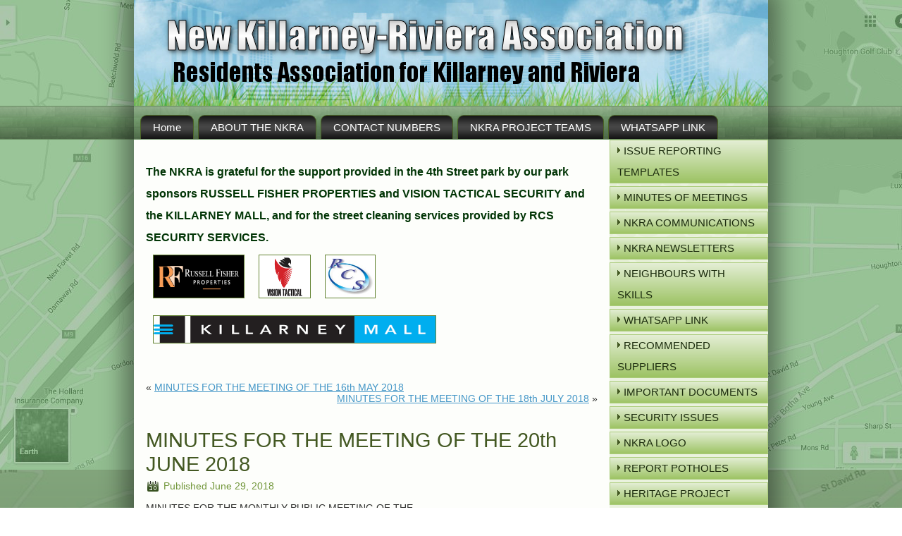

--- FILE ---
content_type: text/html; charset=UTF-8
request_url: http://www.nkra.org.za/minutes-for-the-meeting-of-the-20th-june-2018/
body_size: 7391
content:
<!DOCTYPE html>
<html lang="en-GB">
<head>
<meta charset="UTF-8" />
<!-- Created by Artisteer v4.3.0.60858 -->
<meta name="viewport" content="initial-scale = 1.0, maximum-scale = 1.0, user-scalable = no, width = device-width" />
<!--[if lt IE 9]><script src="/html5.js"></script><![endif]-->

<link rel="stylesheet" href="http://www.nkra.org.za/wp-content/themes/nkratheme/style.css" media="screen" />
<link rel="pingback" href="http://www.nkra.org.za/xmlrpc.php" />
<title>MINUTES FOR THE MEETING OF THE 20th JUNE 2018 &#8211; New Killarney-Riviera Association</title>
<meta name='robots' content='max-image-preview:large' />
<link rel='dns-prefetch' href='//s.w.org' />
<link rel="alternate" type="application/rss+xml" title="New Killarney-Riviera Association &raquo; Feed" href="http://www.nkra.org.za/feed/" />
<link rel="alternate" type="application/rss+xml" title="New Killarney-Riviera Association &raquo; Comments Feed" href="http://www.nkra.org.za/comments/feed/" />
		<script type="text/javascript">
			window._wpemojiSettings = {"baseUrl":"https:\/\/s.w.org\/images\/core\/emoji\/13.0.1\/72x72\/","ext":".png","svgUrl":"https:\/\/s.w.org\/images\/core\/emoji\/13.0.1\/svg\/","svgExt":".svg","source":{"concatemoji":"http:\/\/www.nkra.org.za\/wp-includes\/js\/wp-emoji-release.min.js?ver=5.7.14"}};
			!function(e,a,t){var n,r,o,i=a.createElement("canvas"),p=i.getContext&&i.getContext("2d");function s(e,t){var a=String.fromCharCode;p.clearRect(0,0,i.width,i.height),p.fillText(a.apply(this,e),0,0);e=i.toDataURL();return p.clearRect(0,0,i.width,i.height),p.fillText(a.apply(this,t),0,0),e===i.toDataURL()}function c(e){var t=a.createElement("script");t.src=e,t.defer=t.type="text/javascript",a.getElementsByTagName("head")[0].appendChild(t)}for(o=Array("flag","emoji"),t.supports={everything:!0,everythingExceptFlag:!0},r=0;r<o.length;r++)t.supports[o[r]]=function(e){if(!p||!p.fillText)return!1;switch(p.textBaseline="top",p.font="600 32px Arial",e){case"flag":return s([127987,65039,8205,9895,65039],[127987,65039,8203,9895,65039])?!1:!s([55356,56826,55356,56819],[55356,56826,8203,55356,56819])&&!s([55356,57332,56128,56423,56128,56418,56128,56421,56128,56430,56128,56423,56128,56447],[55356,57332,8203,56128,56423,8203,56128,56418,8203,56128,56421,8203,56128,56430,8203,56128,56423,8203,56128,56447]);case"emoji":return!s([55357,56424,8205,55356,57212],[55357,56424,8203,55356,57212])}return!1}(o[r]),t.supports.everything=t.supports.everything&&t.supports[o[r]],"flag"!==o[r]&&(t.supports.everythingExceptFlag=t.supports.everythingExceptFlag&&t.supports[o[r]]);t.supports.everythingExceptFlag=t.supports.everythingExceptFlag&&!t.supports.flag,t.DOMReady=!1,t.readyCallback=function(){t.DOMReady=!0},t.supports.everything||(n=function(){t.readyCallback()},a.addEventListener?(a.addEventListener("DOMContentLoaded",n,!1),e.addEventListener("load",n,!1)):(e.attachEvent("onload",n),a.attachEvent("onreadystatechange",function(){"complete"===a.readyState&&t.readyCallback()})),(n=t.source||{}).concatemoji?c(n.concatemoji):n.wpemoji&&n.twemoji&&(c(n.twemoji),c(n.wpemoji)))}(window,document,window._wpemojiSettings);
		</script>
		<style type="text/css">
img.wp-smiley,
img.emoji {
	display: inline !important;
	border: none !important;
	box-shadow: none !important;
	height: 1em !important;
	width: 1em !important;
	margin: 0 .07em !important;
	vertical-align: -0.1em !important;
	background: none !important;
	padding: 0 !important;
}
</style>
	<link rel='stylesheet' id='wp-block-library-css'  href='http://www.nkra.org.za/wp-includes/css/dist/block-library/style.min.css?ver=5.7.14' type='text/css' media='all' />
<!--[if lte IE 7]>
<link rel='stylesheet' id='style.ie7.css-css'  href='http://www.nkra.org.za/wp-content/themes/nkratheme/style.ie7.css?ver=5.7.14' type='text/css' media='screen' />
<![endif]-->
<link rel='stylesheet' id='style.responsive.css-css'  href='http://www.nkra.org.za/wp-content/themes/nkratheme/style.responsive.css?ver=5.7.14' type='text/css' media='all' />
<script type='text/javascript' src='http://www.nkra.org.za/wp-content/themes/nkratheme/jquery.js?ver=5.7.14' id='jquery-js'></script>
<script type='text/javascript' src='http://www.nkra.org.za/wp-content/themes/nkratheme/jquery-migrate-1.1.1.js?ver=5.7.14' id='jquery_migrate-js'></script>
<script type='text/javascript' src='http://www.nkra.org.za/wp-content/themes/nkratheme/script.js?ver=5.7.14' id='script.js-js'></script>
<script type='text/javascript' src='http://www.nkra.org.za/wp-content/themes/nkratheme/script.responsive.js?ver=5.7.14' id='script.responsive.js-js'></script>
<link rel="https://api.w.org/" href="http://www.nkra.org.za/wp-json/" /><link rel="alternate" type="application/json" href="http://www.nkra.org.za/wp-json/wp/v2/posts/750" /><link rel="EditURI" type="application/rsd+xml" title="RSD" href="http://www.nkra.org.za/xmlrpc.php?rsd" />
<link rel="wlwmanifest" type="application/wlwmanifest+xml" href="http://www.nkra.org.za/wp-includes/wlwmanifest.xml" /> 
<link rel="canonical" href="http://www.nkra.org.za/minutes-for-the-meeting-of-the-20th-june-2018/" />
<link rel='shortlink' href='http://www.nkra.org.za/?p=750' />
<link rel="alternate" type="application/json+oembed" href="http://www.nkra.org.za/wp-json/oembed/1.0/embed?url=http%3A%2F%2Fwww.nkra.org.za%2Fminutes-for-the-meeting-of-the-20th-june-2018%2F" />
<link rel="alternate" type="text/xml+oembed" href="http://www.nkra.org.za/wp-json/oembed/1.0/embed?url=http%3A%2F%2Fwww.nkra.org.za%2Fminutes-for-the-meeting-of-the-20th-june-2018%2F&#038;format=xml" />



</head>
<body class="post-template-default single single-post postid-750 single-format-standard">

<div id="art-main">
    <div id="art-hmenu-bg" class="art-bar art-nav">
    </div>    <div class="art-sheet clearfix">

<header class="art-header">

    <div class="art-shapes">
        
            </div>






                
                    
</header>

<nav class="art-nav">
    <div class="art-nav-inner">
    
<ul class="art-hmenu menu-15">
	<li class="menu-item-1428"><a title="Home" href="https://www.nkra.org.za/">Home</a>
	</li>
	<li class="menu-item-1430"><a title="ABOUT THE NKRA" href="http://www.nkra.org.za/about/">ABOUT THE NKRA</a>
	</li>
	<li class="menu-item-1431"><a title="CONTACT NUMBERS" href="http://www.nkra.org.za/who-you-gonna-call/">CONTACT NUMBERS</a>
	</li>
	<li class="menu-item-1437"><a title="NKRA PROJECT TEAMS" href="http://www.nkra.org.za/nkra-project-teams-2/">NKRA PROJECT TEAMS</a>
	</li>
	<li class="menu-item-1443"><a title="WHATSAPP LINK" href="http://www.nkra.org.za/whatsapp-link/">WHATSAPP LINK</a>
	</li>
</ul>
 
        </div>
    </nav><div class="art-layout-wrapper">
                <div class="art-content-layout">
                    <div class="art-content-layout-row">
                        <div class="art-layout-cell art-content">
				<article id="text-4"  class="art-post art-article  widget widget_text" style="">
                                                                                                <div class="art-postcontent clearfix">			<div class="textwidget"><p text-align: "center"><b><font size="3"><h2 style="color: rgba(2, 53, 6, 1);">The NKRA is grateful for the support provided in the 4th Street park by our park sponsors RUSSELL FISHER PROPERTIES and VISION TACTICAL SECURITY and the KILLARNEY MALL, and for the street cleaning services provided by RCS SECURITY SERVICES. </h2> </font></b><img src="http://www.nkra.org.za/wp-content/uploads/RF-LOGO-164-x-73-2.jpg" alt="PGP" width="128" height="60"><img src="http://www.nkra.org.za/wp-content/uploads/vision-tactical-logo.png" alt="PGP" width="72" height="60"><img src="http://www.nkra.org.za/wp-content/uploads/RCS-logo.jpg" alt="PGP" width="70" height="60">
<img src="http://www.nkra.org.za/wp-content/uploads/Killarney-mall-image.png" alt="PGP" width="400" height="38">
</p></div>
		</div>
                                                

</article>
					<article class="art-post art-article " style="">
                                                                                                <div class="art-postcontent clearfix"><div class="navigation">
    <div class="alignleft">&laquo; <a href="http://www.nkra.org.za/minutes-for-the-meeting-of-the-16th-may-2018/" title="MINUTES FOR THE MEETING OF THE 16th MAY 2018" rel="prev">MINUTES FOR THE MEETING OF THE 16th MAY 2018</a></div>
    <div class="alignright"><a href="http://www.nkra.org.za/minutes-for-the-meeting-of-the-18th-july-2018/" title="MINUTES FOR THE MEETING OF THE 18th JULY 2018" rel="next">MINUTES FOR THE MEETING OF THE 18th JULY 2018</a> &raquo;</div>
 </div></div>
                                                

</article>
		<article id="post-750"  class="art-post art-article  post-750 post type-post status-publish format-standard hentry category-monthly-committee-meetings" style="">
                                <h1 class="art-postheader entry-title">MINUTES FOR THE MEETING OF THE 20th JUNE 2018</h1>                                                <div class="art-postheadericons art-metadata-icons"><span class="art-postdateicon"><span class="date">Published</span> <span class="entry-date updated" title="2:22 pm">June 29, 2018</span></span></div>                <div class="art-postcontent clearfix"><p>MINUTES FOR THE MONTHLY PUBLIC MEETING OF THE<br />
NEW KILLARNEY-RIVIERA ASSOCIATION<br />
HELD AT ROOM 223 OF THE MALL OFFICE TOWER<br />
ON WEDNESDAY 20th JUNE 2018 AT 17H00</p>
<p>PRESENT:	Wayne Ford (Killarney Village); Charles Whyte (Beverley Heights); Julie Wilson (Killarney Hills); Mike Kalk (Brenthurst Court); Ruth Kuper (Gleneagles); Faye Sher; Sgt Mdlolo (SAPS); Vivienne Cobbett (Biarritz); Dalien Rutenberg (Glenhof Gardens); Dean Dada (RCS Security); Margaret Urban (Hanover Gate); Annica Marincowitz (Chartwell); Shaahid Abba (Bolton Hall).</p>
<p>1. 	WELCOME<br />
The chair welcomed everyone to the meeting.</p>
<p>2.	APOLOGIES<br />
Harry Rutenberg (Sevenoaks); Romi Reineke (Daventry Court); David Spencer (Brenthurst Court); Yogan Naidoo (Dukes Court).</p>
<p>3. 	DISCUSSION OF TIME CONSTRAINT<br />
•	We will strive to keep the discussions short and relevant, so as to finish by 6pm.</p>
<p>4. 	APPROVAL OF MINUTES OF PREVIOUS MEETING<br />
•	The Minutes of the previous meeting were taken as read, and were approved.</p>
<p>5.	SECURITY FEEDBACK / SECTOR CRIME FORUM<br />
•	Captain Moonsamy has been promoted to a position at the Rosebank Police Station. From now on the Killarney Sector will be served by Sergeant Mdlolo, who was introduced to the meeting and welcomed. Sgt Mdlolo presented the crime statistics for the past four weeks, and the major issues were as follows: Theft of motor vehicles 3; Armed robbery 5; Theft-General 2; Assault 2; Car-jacking 1; Common robbery 1; Fraud 2; Possession of Drugs 2. The persons involved in the possession of drugs incidents were arrested.<br />
•	Sgt Mdlolo was briefed on the main crime and security challenges in the area. Sgt Mdlolo was also requested to take steps particularly against the illegal drinking of alcohol in 1st Street and 2nd Street, and the selling of drugs in 1st Street. Another serious problem is the profusion of illegal hawkers and car-washers all around the suburb.<br />
•	Sgt Mdlolo can be contacted on 082 355 5646 for the time being.<br />
•	It was noted at the recent CPF meeting that the SAPS will soon revamp the visible-policing patrol arrangements in the area, but details are not yet available.<br />
•	It has been reported also that a white VW Golf has been used to approach pedestrians at the road-side, and to rob them. This has happened particularly at bus stops. If you are waiting at the road-side for a bus or an Uber etc, please be extra cautious of approaching cars.<br />
•	When you notice a problem developing with a street party or similar, please first call the City emergency hotline on 011 375 5911 and ask the operator to log a call for you. Don&#8217;t let them just transfer you to JMPD, make sure they first log a call for you with a reference number. If JMPD don&#8217;t thereafter arrive within about 30 minutes, then contact the Councillor with your reference number and ask her to chase JMPD for service.<br />
•	Councillor Huggett can be contacted by the community at any time, by SMS or Whatsapp, on 071 785 8068. </p>
<p>6.	FEEDBACK FROM COUNCILLORS<br />
•	Councillor Huggett was not in attendance.<br />
•	The street-light covers have been removed again in 1st Street, exposing the electrical wiring to curious children.<br />
•	The streetlights are still on permanently in 2nd Street.<br />
•	The storm-water drain in 4th Street, adjacent to the Mall property, needs attention please.</p>
<p>7.	ENVIRONMENTAL ISSUES<br />
•	The sandpit in the park playground area has been topped up with 3 tons of fresh sand, at a cost of R6,486. The parents of very young children are very appreciative.<br />
•	The parents of very young children have asked if we can enhance the existing playground jungle-gym, by adding a lower platform-level more suitable for very young children. They have also suggested some extra apparatus, and a paved border suitable for scooters and tricycles. It was noted that attracting more families with young children makes the park better and safer for everyone, and is in line with our strategy. It has been agreed that the parents will formulate ideas and get costings, after which the NKRA will consider the various suggestions.<br />
•	The mysterious trench that was dug on the pavement in 2nd Street at the corner of 2nd Ave, has been filled in. We now wait to see how long it will take until the pavement is resurfaced.<br />
•	It was agreed that we should continue the tradition of holding a Family Day in the Park on the last weekend of October. This will again be based around a jumping castle for children, and encouraging residents to bring picnics. All ideas and suggestions are welcome. Hopefully the weather will be better this year than it was last year.<br />
•	Please report problems of potholes and pavements to the JRA at http://www.jra.org.za/find-and-fix-mobile-app, or call 011 375 5555. Please keep the reference numbers for follow-up.<br />
•	Please also use the number 0860 562 874 to report all road and pavement-related problems to the municipality. This includes all cases of rubble being dumped on pavements, potholes in roads or pavements, road signs in need of repair, streetlights not working, blocked storm-drains, or traffic lights out of order. You can also report all of these issues to the call centre hotline number – 080 872 3342. Please keep the reference numbers for follow-up.</p>
<p>8.	FINANCE AND MEMBERSHIP<br />
•	Thus far 21 buildings have already paid the 2018 subscription. Your support for the year ahead would be very much appreciated. </p>
<p>9.	GENERAL<br />
•	The meeting was once again disrupted by off-agenda arguments. It was again necessary to remind attendees that the NKRA meetings are held to conduct serious business, including that of the Killarney Sector Crime Forum, and that these meetings are not a general free-for-all. While all residents are welcome to attend and to participate, professional conduct and decorum must be observed at all times.<br />
•	The community is reminded of the NKRA website at www.nkra.org.za. This website includes inter alia a list of recommended service providers. We invite members of the community to recommend all suppliers who have provided a good service, so that we can all benefit.<br />
•	The community is also reminded that we have a branch of the Johannesburg Public Library in the Killarney Mall, behind the Post Office.</p>
<p>The meeting was closed, with thanks to the Killarney Mall for hosting us.</p>
<p>Our next meeting will be held on<br />
		WEDNESDAY 18 JULY 2018 at 5pm</p>
<p>PLEASE PASS ON THESE MINUTES TO OTHER RESIDENTS IN YOUR BUILDINGS</p>
<p>JMPD call centre hotline number – 080 872 3342<br />
City emergency hotline on 011 375 5911<br />
SAPS patrol van – 071 675 6001<br />
If you get no response from the patrol van, please call 10111<br />
Councillor Huggett &#8211; by SMS or Whatsapp &#8211; 071 785 8068</p>
</div>
                                <div class="art-postfootericons art-metadata-icons"><span class="art-postcategoryicon"><span class="categories">Posted in</span> <a href="http://www.nkra.org.za/category/monthly-committee-meetings/" rel="category tag">Minutes of Monthly Public Meetings</a></span></div>                

</article>
				

                        </div>
                        

<div class="art-layout-cell art-sidebar1"><div  id="vmenuwidget-3" class="art-vmenublock clearfix">
        <div class="art-vmenublockcontent">
<ul class="art-vmenu">
	<li class="menu-item-1528"><a title="ISSUE REPORTING TEMPLATES" href="http://www.nkra.org.za/issue-reporting-templates/">ISSUE REPORTING TEMPLATES</a>
	</li>
	<li class="menu-item-369"><a title="MINUTES OF MEETINGS" href="http://www.nkra.org.za/category/monthly-committee-meetings/">MINUTES OF MEETINGS</a>
	</li>
	<li class="menu-item-885"><a title="NKRA COMMUNICATIONS" href="http://www.nkra.org.za/category/nkra-communications/">NKRA COMMUNICATIONS</a>
	</li>
	<li class="menu-item-1110"><a title="NKRA NEWSLETTERS" href="http://www.nkra.org.za/nkra-newsletters/">NKRA NEWSLETTERS</a>
	</li>
	<li class="menu-item-534"><a title="NEIGHBOURS WITH SKILLS" href="http://www.nkra.org.za/neighbours-with-skills-2/">NEIGHBOURS WITH SKILLS</a>
	</li>
	<li class="menu-item-1442"><a title="WHATSAPP LINK" href="http://www.nkra.org.za/whatsapp-link/">WHATSAPP LINK</a>
	</li>
	<li class="menu-item-390"><a title="RECOMMENDED SUPPLIERS" href="http://www.nkra.org.za/recommended-suppliers/">RECOMMENDED SUPPLIERS</a>
	</li>
	<li class="menu-item-976"><a title="IMPORTANT DOCUMENTS" href="http://www.nkra.org.za/important-documents-for-downloading/">IMPORTANT DOCUMENTS</a>
	</li>
	<li class="menu-item-362"><a title="SECURITY ISSUES" href="http://www.nkra.org.za/secure-zone-project/">SECURITY ISSUES</a>
	</li>
	<li class="menu-item-374"><a title="NKRA LOGO" href="http://www.nkra.org.za/nkra-logo/">NKRA LOGO</a>
	</li>
	<li class="menu-item-1039"><a title="REPORT POTHOLES" href="http://www.nkra.org.za/report-potholes/">REPORT POTHOLES</a>
	</li>
	<li class="menu-item-361"><a title="HERITAGE PROJECT" href="http://www.nkra.org.za/latest-news/">HERITAGE PROJECT</a>
	</li>
	<li class="menu-item-365"><a title="GREEN PROJECTS" href="http://www.nkra.org.za/recycling/">GREEN PROJECTS</a>
	</li>
	<li class="menu-item-381"><a title="Heritage Portal" href="http://www.heritageportal.co.za/">Heritage Portal</a>
	</li>
	<li class="menu-item-762"><a title="RATES REBATES" href="http://www.nkra.org.za/municipal-rates-rebates/">RATES REBATES</a>
	</li>
	<li class="menu-item-760"><a title="Municipal Valuation Roll" href="https://objections.joburg.org.za/Objection/PropertyIndex">Municipal Valuation Roll</a>
	</li>
	<li class="menu-item-942"><a title="Sponsor - Russell Fisher Properties" href="https://www.russellfisher.co.za/">Sponsor &#8211; Russell Fisher Properties</a>
	</li>
	<li class="menu-item-943"><a title="Sponsor - Vision Tactical Security" href="https://visiontactical.co.za/?gclid=EAIaIQobChMIzOzn27_Y8AIVRu-yCh0SgQUREAAYASAAEgKdtfD_BwE">Sponsor &#8211; Vision Tactical Security</a>
	</li>
	<li class="menu-item-1288"><a title="Sponsor - RCS Security Services" href="http://riskcontrolservices.co.za/">Sponsor &#8211; RCS Security Services</a>
	</li>
	<li class="menu-item-1289"><a title="Sponsor - Killarney Mall" href="https://killarneymall.co.za/">Sponsor &#8211; Killarney Mall</a>
	</li>
</ul>
</div>
</div></div>
                    </div>
                </div>
            </div><footer class="art-footer"><div class="art-footer-text">
<p>Copyright © 2026 NKRA . All Rights Reserved.</p>
</div>
</footer>

    </div>
    <p class="art-page-footer">
        <span id="art-footnote-links">Designed by <a href="http://www.sawebsitedesigner.co.za" target="_blank">sawebsitedesigner.co.za</a>.</span>
    </p>
</div>


<div id="wp-footer">
	<script type='text/javascript' src='http://www.nkra.org.za/wp-includes/js/wp-embed.min.js?ver=5.7.14' id='wp-embed-js'></script>
	<!-- 49 queries. 0.189 seconds. -->
</div>
</body>
</html>



--- FILE ---
content_type: text/css
request_url: http://www.nkra.org.za/wp-content/themes/nkratheme/style.css
body_size: 10826
content:
/*
Theme Name: nkratheme
Theme URI: 
Description: Custom Wordpress Theme
Version: 1.0
Author: sawebsitedesigner.co.za
Author URI: http://www.sawebsitedesigner.co.za
Tags: fixed-layout, responsive-layout, right-sidebar, two-columns, valid XHTML, widgets
License: GNU General Public License v2 or later
License URI: http://www.gnu.org/licenses/gpl-2.0.html
*/

/* Created by Artisteer v4.3.0.60858 */

#art-main
{
   background: #4A7425 url('images/page.jpeg') top center no-repeat fixed;
   background: url('images/pageglare.png') no-repeat, -webkit-linear-gradient(top, rgba(217, 237, 199, 0.49) 0, rgba(185, 223, 152, 0.41) 147px, rgba(0, 0, 0, 0.31) 1050px) no-repeat, url('images/page.jpeg') top center no-repeat, -webkit-linear-gradient(top, #90CC5C 0, #7BC23D 147px, #020401 1050px) no-repeat;
   background: url('images/pageglare.png') no-repeat, -moz-linear-gradient(top, rgba(217, 237, 199, 0.49) 0, rgba(185, 223, 152, 0.41) 147px, rgba(0, 0, 0, 0.31) 1050px) no-repeat, url('images/page.jpeg') top center no-repeat, -moz-linear-gradient(top, #90CC5C 0, #7BC23D 147px, #020401 1050px) no-repeat;
   background: url('images/pageglare.png') no-repeat, -o-linear-gradient(top, rgba(217, 237, 199, 0.49) 0, rgba(185, 223, 152, 0.41) 147px, rgba(0, 0, 0, 0.31) 1050px) no-repeat, url('images/page.jpeg') top center no-repeat, -o-linear-gradient(top, #90CC5C 0, #7BC23D 147px, #020401 1050px) no-repeat;
   background: url('images/pageglare.png') no-repeat, -ms-linear-gradient(top, rgba(217, 237, 199, 0.49) 0, rgba(185, 223, 152, 0.41) 147px, rgba(0, 0, 0, 0.31) 1050px) no-repeat, url('images/page.jpeg') top center no-repeat, -ms-linear-gradient(top, #90CC5C 0, #7BC23D 147px, #020401 1050px) no-repeat;
   -svg-background: url('images/pageglare.png') no-repeat, linear-gradient(top, rgba(217, 237, 199, 0.49) 0, rgba(185, 223, 152, 0.41) 147px, rgba(0, 0, 0, 0.31) 1050px) no-repeat, url('images/page.jpeg') top center no-repeat, linear-gradient(top, #90CC5C 0, #7BC23D 147px, #020401 1050px) no-repeat;
   background: url('images/pageglare.png') no-repeat, linear-gradient(to bottom, rgba(217, 237, 199, 0.49) 0, rgba(185, 223, 152, 0.41) 147px, rgba(0, 0, 0, 0.31) 1050px) no-repeat, url('images/page.jpeg') top center no-repeat, linear-gradient(to bottom, #90CC5C 0, #7BC23D 147px, #020401 1050px) no-repeat;
   background-attachment: fixed, fixed, fixed, fixed !important;
   margin:0 auto;
   font-size: 14px;
   font-family: Tahoma, Arial, Helvetica, Sans-Serif;
   font-weight: normal;
   font-style: normal;
   position: relative;
   width: 100%;
   min-height: 100%;
   left: 0;
   top: 0;
   cursor:default;
   overflow:hidden;
}
table, ul.art-hmenu
{
   font-size: 14px;
   font-family: Tahoma, Arial, Helvetica, Sans-Serif;
   font-weight: normal;
   font-style: normal;
}

h1, h2, h3, h4, h5, h6, p, a, ul, ol, li
{
   margin: 0;
   padding: 0;
}

/* Reset buttons border. It's important for input and button tags. 
 * border-collapse should be separate for shadow in IE. 
 */
.art-button
{
   border-collapse: separate;
   -webkit-background-origin: border !important;
   -moz-background-origin: border !important;
   background-origin: border-box !important;
   background: #83C549;
   -webkit-border-radius:4px;
   -moz-border-radius:4px;
   border-radius:4px;
   border:1px solid #86B422;
   padding:0 10px;
   margin:0 auto;
   height:26px;
}

.art-postcontent,
.art-postheadericons,
.art-postfootericons,
.art-blockcontent,
ul.art-vmenu a 
{
   text-align: left;
}

.art-postcontent,
.art-postcontent li,
.art-postcontent table,
.art-postcontent a,
.art-postcontent a:link,
.art-postcontent a:visited,
.art-postcontent a.visited,
.art-postcontent a:hover,
.art-postcontent a.hovered
{
   font-family: Tahoma, Arial, Helvetica, Sans-Serif;
}

.art-postcontent p
{
   margin: 12px 0;
}

.art-postcontent h1, .art-postcontent h1 a, .art-postcontent h1 a:link, .art-postcontent h1 a:visited, .art-postcontent h1 a:hover,
.art-postcontent h2, .art-postcontent h2 a, .art-postcontent h2 a:link, .art-postcontent h2 a:visited, .art-postcontent h2 a:hover,
.art-postcontent h3, .art-postcontent h3 a, .art-postcontent h3 a:link, .art-postcontent h3 a:visited, .art-postcontent h3 a:hover,
.art-postcontent h4, .art-postcontent h4 a, .art-postcontent h4 a:link, .art-postcontent h4 a:visited, .art-postcontent h4 a:hover,
.art-postcontent h5, .art-postcontent h5 a, .art-postcontent h5 a:link, .art-postcontent h5 a:visited, .art-postcontent h5 a:hover,
.art-postcontent h6, .art-postcontent h6 a, .art-postcontent h6 a:link, .art-postcontent h6 a:visited, .art-postcontent h6 a:hover,
.art-blockheader .t, .art-blockheader .t a, .art-blockheader .t a:link, .art-blockheader .t a:visited, .art-blockheader .t a:hover,
.art-vmenublockheader .t, .art-vmenublockheader .t a, .art-vmenublockheader .t a:link, .art-vmenublockheader .t a:visited, .art-vmenublockheader .t a:hover,
.art-headline, .art-headline a, .art-headline a:link, .art-headline a:visited, .art-headline a:hover,
.art-slogan, .art-slogan a, .art-slogan a:link, .art-slogan a:visited, .art-slogan a:hover,
.art-postheader, .art-postheader a, .art-postheader a:link, .art-postheader a:visited, .art-postheader a:hover
{
   font-size: 29px;
   font-family: Arial, 'Arial Unicode MS', Helvetica, Sans-Serif;
   font-weight: normal;
   font-style: normal;
   line-height: 120%;
}

.art-postcontent a, .art-postcontent a:link
{
   font-family: Tahoma, Arial, Helvetica, Sans-Serif;
   text-decoration: underline;
   color: #4396C7;
}

.art-postcontent a:visited, .art-postcontent a.visited
{
   font-family: Tahoma, Arial, Helvetica, Sans-Serif;
   text-decoration: underline;
   color: #4396C7;
}

.art-postcontent  a:hover, .art-postcontent a.hover
{
   font-family: Tahoma, Arial, Helvetica, Sans-Serif;
   text-decoration: underline;
   color: #79BE3C;
}

.art-postcontent h1
{
   color: #406520;
   margin: 10px 0 0;
   font-size: 29px;
   font-family: Arial, 'Arial Unicode MS', Helvetica, Sans-Serif;
}

.art-blockcontent h1
{
   margin: 10px 0 0;
   font-size: 29px;
   font-family: Arial, 'Arial Unicode MS', Helvetica, Sans-Serif;
}

.art-postcontent h1 a, .art-postcontent h1 a:link, .art-postcontent h1 a:hover, .art-postcontent h1 a:visited, .art-blockcontent h1 a, .art-blockcontent h1 a:link, .art-blockcontent h1 a:hover, .art-blockcontent h1 a:visited 
{
   font-size: 29px;
   font-family: Arial, 'Arial Unicode MS', Helvetica, Sans-Serif;
}

.art-postcontent h2
{
   color: #88B446;
   margin: 10px 0 0;
   font-size: 24px;
   font-family: Arial, 'Arial Unicode MS', Helvetica, Sans-Serif;
}

.art-blockcontent h2
{
   margin: 10px 0 0;
   font-size: 24px;
   font-family: Arial, 'Arial Unicode MS', Helvetica, Sans-Serif;
}

.art-postcontent h2 a, .art-postcontent h2 a:link, .art-postcontent h2 a:hover, .art-postcontent h2 a:visited, .art-blockcontent h2 a, .art-blockcontent h2 a:link, .art-blockcontent h2 a:hover, .art-blockcontent h2 a:visited 
{
   font-size: 24px;
   font-family: Arial, 'Arial Unicode MS', Helvetica, Sans-Serif;
}

.art-postcontent h3
{
   color: #A4C770;
   margin: 10px 0 0;
   font-size: 22px;
   font-family: Arial, 'Arial Unicode MS', Helvetica, Sans-Serif;
}

.art-blockcontent h3
{
   margin: 10px 0 0;
   font-size: 22px;
   font-family: Arial, 'Arial Unicode MS', Helvetica, Sans-Serif;
}

.art-postcontent h3 a, .art-postcontent h3 a:link, .art-postcontent h3 a:hover, .art-postcontent h3 a:visited, .art-blockcontent h3 a, .art-blockcontent h3 a:link, .art-blockcontent h3 a:hover, .art-blockcontent h3 a:visited 
{
   font-size: 22px;
   font-family: Arial, 'Arial Unicode MS', Helvetica, Sans-Serif;
}

.art-postcontent h4
{
   color: #273E14;
   margin: 10px 0 0;
   font-size: 18px;
   font-family: Arial, 'Arial Unicode MS', Helvetica, Sans-Serif;
}

.art-blockcontent h4
{
   margin: 10px 0 0;
   font-size: 18px;
   font-family: Arial, 'Arial Unicode MS', Helvetica, Sans-Serif;
}

.art-postcontent h4 a, .art-postcontent h4 a:link, .art-postcontent h4 a:hover, .art-postcontent h4 a:visited, .art-blockcontent h4 a, .art-blockcontent h4 a:link, .art-blockcontent h4 a:hover, .art-blockcontent h4 a:visited 
{
   font-size: 18px;
   font-family: Arial, 'Arial Unicode MS', Helvetica, Sans-Serif;
}

.art-postcontent h5
{
   color: #273E14;
   margin: 10px 0 0;
   font-size: 15px;
   font-family: Arial, 'Arial Unicode MS', Helvetica, Sans-Serif;
}

.art-blockcontent h5
{
   margin: 10px 0 0;
   font-size: 15px;
   font-family: Arial, 'Arial Unicode MS', Helvetica, Sans-Serif;
}

.art-postcontent h5 a, .art-postcontent h5 a:link, .art-postcontent h5 a:hover, .art-postcontent h5 a:visited, .art-blockcontent h5 a, .art-blockcontent h5 a:link, .art-blockcontent h5 a:hover, .art-blockcontent h5 a:visited 
{
   font-size: 15px;
   font-family: Arial, 'Arial Unicode MS', Helvetica, Sans-Serif;
}

.art-postcontent h6
{
   color: #5E932F;
   margin: 10px 0 0;
   font-size: 14px;
   font-family: Arial, 'Arial Unicode MS', Helvetica, Sans-Serif;
}

.art-blockcontent h6
{
   margin: 10px 0 0;
   font-size: 14px;
   font-family: Arial, 'Arial Unicode MS', Helvetica, Sans-Serif;
}

.art-postcontent h6 a, .art-postcontent h6 a:link, .art-postcontent h6 a:hover, .art-postcontent h6 a:visited, .art-blockcontent h6 a, .art-blockcontent h6 a:link, .art-blockcontent h6 a:hover, .art-blockcontent h6 a:visited 
{
   font-size: 14px;
   font-family: Arial, 'Arial Unicode MS', Helvetica, Sans-Serif;
}

header, footer, article, nav, #art-hmenu-bg, .art-sheet, .art-hmenu a, .art-vmenu a, .art-slidenavigator > a, .art-checkbox:before, .art-radiobutton:before
{
   -webkit-background-origin: border !important;
   -moz-background-origin: border !important;
   background-origin: border-box !important;
}

header, footer, article, nav, #art-hmenu-bg, .art-sheet, .art-slidenavigator > a, .art-checkbox:before, .art-radiobutton:before
{
   display: block;
   -webkit-box-sizing: border-box;
   -moz-box-sizing: border-box;
   box-sizing: border-box;
}

ul
{
   list-style-type: none;
}

ol
{
   list-style-position: inside;
}

html, body
{
   height: 100%;
}

/**
 * 2. Prevent iOS text size adjust after orientation change, without disabling
 *    user zoom.
 * https://github.com/necolas/normalize.css
 */

html {
   -ms-text-size-adjust: 100%;
   /* 2 */
    -webkit-text-size-adjust: 100%;
/* 2 */}

body
{
   padding: 0;
   margin:0;
   min-width: 900px;
   color: #30312F;
}

.art-header:after, 
#art-header-bg:after, 
.art-layout-cell:after, 
.art-layout-wrapper:after, 
.art-footer:after, 
.art-nav:after, 
#art-hmenu-bg:after, 
.art-sheet:after,
.cleared, 
.clearfix:after 
{
   clear: both;
   display: table;
   content: '';
}

form
{
   padding: 0;
   margin: 0;
}

table.position
{
   position: relative;
   width: 100%;
   table-layout: fixed;
}

li h1, .art-postcontent li h1, .art-blockcontent li h1 
{
   margin:1px;
} 
li h2, .art-postcontent li h2, .art-blockcontent li h2 
{
   margin:1px;
} 
li h3, .art-postcontent li h3, .art-blockcontent li h3 
{
   margin:1px;
} 
li h4, .art-postcontent li h4, .art-blockcontent li h4 
{
   margin:1px;
} 
li h5, .art-postcontent li h5, .art-blockcontent li h5 
{
   margin:1px;
} 
li h6, .art-postcontent li h6, .art-blockcontent li h6 
{
   margin:1px;
} 
li p, .art-postcontent li p, .art-blockcontent li p 
{
   margin:1px;
}


.art-shapes
{
   position: absolute;
   top: 0;
   right: 0;
   bottom: 0;
   left: 0;
   overflow: hidden;
   z-index: 0;
}

.art-slider-inner {
   position: relative;
   overflow: hidden;
   width: 100%;
   height: 100%;
}

.art-slidenavigator > a {
   display: inline-block;
   vertical-align: middle;
   outline-style: none;
   font-size: 1px;
}

.art-slidenavigator > a:last-child {
   margin-right: 0 !important;
}







#art-hmenu-bg
{
   position: absolute;
   overflow: hidden;
   left: 0;
   margin: 0 auto;
   width: 100%;
   z-index: auto;
   border-radius: 0;
}

.art-sheet
{
   background: #FDFEFB;
   -webkit-box-shadow:0 0 30px 15px rgba(0, 0, 0, 0.4);
   -moz-box-shadow:0 0 30px 15px rgba(0, 0, 0, 0.4);
   box-shadow:0 0 30px 15px rgba(0, 0, 0, 0.4);
   margin:0 auto;
   position:relative;
   cursor:auto;
   width: 900px;
   z-index: auto !important;
}

.art-header
{
   margin:0 auto;
   background-repeat: no-repeat;
   height: 150px;
   background-image: url('images/object0.png'), url('images/header.jpg');
   background-position: 32px 6px, 0 0;
   position: relative;
   z-index: auto !important;
}

.custom-responsive .art-header
{
   background-image: url('images/object0.png'), url('images/header.jpg');
   background-position: 32px 6px, 0 0;
}

.default-responsive .art-header,
.default-responsive #art-header-bg
{
   background-image: url('images/header.jpg');
   background-position: center center;
   background-size: cover;
}

.art-header>.widget 
{
   position:absolute;
   z-index:101;
}

.art-nav
{
   background: #6B9064 url('images/nav.png') scroll;
   background: -webkit-linear-gradient(top, rgba(170, 193, 166, 0.11) 0, rgba(114, 153, 108, 0.06) 43%, rgba(57, 77, 53, 0.05) 100%) no-repeat, url('images/nav.png'), -webkit-linear-gradient(top, #95B290 0, #6F9669 43%, #4A6345 100%) no-repeat;
   background: -moz-linear-gradient(top, rgba(170, 193, 166, 0.11) 0, rgba(114, 153, 108, 0.06) 43%, rgba(57, 77, 53, 0.05) 100%) no-repeat, url('images/nav.png'), -moz-linear-gradient(top, #95B290 0, #6F9669 43%, #4A6345 100%) no-repeat;
   background: -o-linear-gradient(top, rgba(170, 193, 166, 0.11) 0, rgba(114, 153, 108, 0.06) 43%, rgba(57, 77, 53, 0.05) 100%) no-repeat, url('images/nav.png'), -o-linear-gradient(top, #95B290 0, #6F9669 43%, #4A6345 100%) no-repeat;
   background: -ms-linear-gradient(top, rgba(170, 193, 166, 0.11) 0, rgba(114, 153, 108, 0.06) 43%, rgba(57, 77, 53, 0.05) 100%) no-repeat, url('images/nav.png'), -ms-linear-gradient(top, #95B290 0, #6F9669 43%, #4A6345 100%) no-repeat;
   -svg-background: linear-gradient(top, rgba(170, 193, 166, 0.11) 0, rgba(114, 153, 108, 0.06) 43%, rgba(57, 77, 53, 0.05) 100%) no-repeat, url('images/nav.png'), linear-gradient(top, #95B290 0, #6F9669 43%, #4A6345 100%) no-repeat;
   background: linear-gradient(to bottom, rgba(170, 193, 166, 0.11) 0, rgba(114, 153, 108, 0.06) 43%, rgba(57, 77, 53, 0.05) 100%) no-repeat, url('images/nav.png'), linear-gradient(to bottom, #95B290 0, #6F9669 43%, #4A6345 100%) no-repeat;
   border:1px solid #6B9064;
   border-left:none;
   border-right:none;
   padding:12px 6px 0;
   margin:0 auto;
   position: relative;
   z-index: 499;
}

ul.art-hmenu a, ul.art-hmenu a:link, ul.art-hmenu a:visited, ul.art-hmenu a:hover 
{
   outline: none;
   position: relative;
   z-index: 11;
}

ul.art-hmenu, ul.art-hmenu ul
{
   display: block;
   margin: 0;
   padding: 0;
   border: 0;
   list-style-type: none;
}

ul.art-hmenu li
{
   position: relative;
   z-index: 5;
   display: block;
   float: left;
   background: none;
   margin: 0;
   padding: 0;
   border: 0;
}

ul.art-hmenu li:hover
{
   z-index: 10000;
   white-space: normal;
}

ul.art-hmenu:after, ul.art-hmenu ul:after
{
   content: ".";
   height: 0;
   display: block;
   visibility: hidden;
   overflow: hidden;
   clear: both;
}

ul.art-hmenu, ul.art-hmenu ul 
{
   min-height: 0;
}

ul.art-hmenu 
{
   display: inline-block;
   vertical-align: bottom;
   padding-left: 6px;
   padding-right: 6px;
}

.art-nav-inner:before 
{
   content:' ';
}

.art-nav-inner{
   text-align: left;
   margin:0 auto;
}

.desktop .art-nav
{
   padding-left: 0;
   padding-right: 0;
}

.art-hmenu-extra1
{
   position: relative;
   display: block;
   float: left;
   width: auto;
   height: auto;
   background-position: center;
}

.art-hmenu-extra2
{
   position: relative;
   display: block;
   float: right;
   width: auto;
   height: auto;
   background-position: center;
}

.art-menuitemcontainer
{
   margin:0 auto;
}
ul.art-hmenu>li {
   margin-left: 6px;
}
ul.art-hmenu>li:first-child {
   margin-left: 3px;
}
ul.art-hmenu>li:last-child, ul.art-hmenu>li.last-child {
   margin-right: 3px;
}

ul.art-hmenu>li>a
{
   background: #000000;
   background: -webkit-linear-gradient(top, #121212 0, #424242 40%, #474747 50%, #424242 60%, #121212 100%) no-repeat;
   background: -moz-linear-gradient(top, #121212 0, #424242 40%, #474747 50%, #424242 60%, #121212 100%) no-repeat;
   background: -o-linear-gradient(top, #121212 0, #424242 40%, #474747 50%, #424242 60%, #121212 100%) no-repeat;
   background: -ms-linear-gradient(top, #121212 0, #424242 40%, #474747 50%, #424242 60%, #121212 100%) no-repeat;
   -svg-background: linear-gradient(top, #121212 0, #424242 40%, #474747 50%, #424242 60%, #121212 100%) no-repeat;
   background: linear-gradient(to bottom, #121212 0, #424242 40%, #474747 50%, #424242 60%, #121212 100%) no-repeat;
   -webkit-border-radius:9px 9px 0 0;
   -moz-border-radius:9px 9px 0 0;
   border-radius:9px 9px 0 0;
   border:1px solid #4B6327;
   border-bottom:none;
   padding:0 17px;
   margin:0 auto;
   position: relative;
   display: block;
   height: 33px;
   cursor: pointer;
   text-decoration: none;
   color: #FFFFFF;
   line-height: 33px;
   text-align: center;
}

.art-hmenu>li>a, 
.art-hmenu>li>a:link, 
.art-hmenu>li>a:visited, 
.art-hmenu>li>a.active, 
.art-hmenu>li>a:hover
{
   font-size: 15px;
   font-family: Tahoma, Arial, Helvetica, Sans-Serif;
   font-weight: normal;
   font-style: normal;
   text-decoration: none;
   text-align: left;
}

ul.art-hmenu>li>a.active
{
   background: #E6F4C7;
   background: -webkit-linear-gradient(top, #CBE98B 0, #EEF8D8 40%, #F2F9E1 50%, #EEF8D8 60%, #CBE98B 100%) no-repeat;
   background: -moz-linear-gradient(top, #CBE98B 0, #EEF8D8 40%, #F2F9E1 50%, #EEF8D8 60%, #CBE98B 100%) no-repeat;
   background: -o-linear-gradient(top, #CBE98B 0, #EEF8D8 40%, #F2F9E1 50%, #EEF8D8 60%, #CBE98B 100%) no-repeat;
   background: -ms-linear-gradient(top, #CBE98B 0, #EEF8D8 40%, #F2F9E1 50%, #EEF8D8 60%, #CBE98B 100%) no-repeat;
   -svg-background: linear-gradient(top, #CBE98B 0, #EEF8D8 40%, #F2F9E1 50%, #EEF8D8 60%, #CBE98B 100%) no-repeat;
   background: linear-gradient(to bottom, #CBE98B 0, #EEF8D8 40%, #F2F9E1 50%, #EEF8D8 60%, #CBE98B 100%) no-repeat;
   -webkit-border-radius:9px 9px 0 0;
   -moz-border-radius:9px 9px 0 0;
   border-radius:9px 9px 0 0;
   border:1px solid #E6F4C7;
   border-bottom:none;
   padding:0 17px;
   margin:0 auto;
   color: #000000;
   padding-bottom: 1px;
   margin-bottom: -1px;
   text-decoration: none;
}

ul.art-hmenu>li>a:visited, 
ul.art-hmenu>li>a:hover, 
ul.art-hmenu>li:hover>a {
   text-decoration: none;
}

ul.art-hmenu>li>a:hover, .desktop ul.art-hmenu>li:hover>a
{
   background: #ABCC7B;
   background: -webkit-linear-gradient(top, #94BD56 0, #BCD695 40%, #BED798 50%, #BCD695 60%, #94BD56 100%) no-repeat;
   background: -moz-linear-gradient(top, #94BD56 0, #BCD695 40%, #BED798 50%, #BCD695 60%, #94BD56 100%) no-repeat;
   background: -o-linear-gradient(top, #94BD56 0, #BCD695 40%, #BED798 50%, #BCD695 60%, #94BD56 100%) no-repeat;
   background: -ms-linear-gradient(top, #94BD56 0, #BCD695 40%, #BED798 50%, #BCD695 60%, #94BD56 100%) no-repeat;
   -svg-background: linear-gradient(top, #94BD56 0, #BCD695 40%, #BED798 50%, #BCD695 60%, #94BD56 100%) no-repeat;
   background: linear-gradient(to bottom, #94BD56 0, #BCD695 40%, #BED798 50%, #BCD695 60%, #94BD56 100%) no-repeat;
   -webkit-border-radius:9px 9px 0 0;
   -moz-border-radius:9px 9px 0 0;
   border-radius:9px 9px 0 0;
   border:1px solid #6C921C;
   border-bottom:none;
   padding:0 17px;
   margin:0 auto;
}
ul.art-hmenu>li>a:hover, 
.desktop ul.art-hmenu>li:hover>a {
   color: #33450D;
   text-decoration: none;
}
ul.art-hmenu>li>a.active:hover {
   padding-bottom: 0;
   margin-bottom: 0;
}

ul.art-hmenu li li a
{
   background: #DEEBCC;
   background: -webkit-linear-gradient(top, #F6F9F0 0, #C5DBA3 100%) no-repeat;
   background: -moz-linear-gradient(top, #F6F9F0 0, #C5DBA3 100%) no-repeat;
   background: -o-linear-gradient(top, #F6F9F0 0, #C5DBA3 100%) no-repeat;
   background: -ms-linear-gradient(top, #F6F9F0 0, #C5DBA3 100%) no-repeat;
   -svg-background: linear-gradient(top, #F6F9F0 0, #C5DBA3 100%) no-repeat;
   background: linear-gradient(to bottom, #F6F9F0 0, #C5DBA3 100%) no-repeat;
   border:1px solid #96BF5A;
   padding:0 12px;
   margin:0 auto;
}
ul.art-hmenu li li 
{
   float: none;
   width: auto;
   margin-top: 0;
   margin-bottom: 0;
}

.desktop ul.art-hmenu li li ul>li:first-child 
{
   margin-top: 0;
}

ul.art-hmenu li li ul>li:last-child 
{
   margin-bottom: 0;
}

.art-hmenu ul a
{
   display: block;
   white-space: nowrap;
   height: 30px;
   min-width: 7em;
   border: 1px solid transparent;
   text-align: left;
   line-height: 30px;
   color: #2F4A17;
   font-size: 14px;
   font-family: Tahoma, Arial, Helvetica, Sans-Serif;
   text-decoration: none;
   margin:0;
}

.art-hmenu li li a 
{
   border-top-width: 0 !important;
}
.art-hmenu li li:hover>a 
{
   border-top-width: 1px !important;
}
.art-hmenu ul>li:first-child>a 
{
   border-top-width: 1px !important;
}

.art-hmenu ul a:link, 
.art-hmenu ul a:visited, 
.art-hmenu ul a.active, 
.art-hmenu ul a:hover
{
   text-align: left;
   line-height: 30px;
   color: #2F4A17;
   font-size: 14px;
   font-family: Tahoma, Arial, Helvetica, Sans-Serif;
   text-decoration: none;
   margin:0;
}

ul.art-hmenu ul li a:hover, .desktop ul.art-hmenu ul li:hover>a
{
   background: #C0D89C;
   background: -webkit-linear-gradient(top, #DAE8C4 0, #A7C973 100%) no-repeat;
   background: -moz-linear-gradient(top, #DAE8C4 0, #A7C973 100%) no-repeat;
   background: -o-linear-gradient(top, #DAE8C4 0, #A7C973 100%) no-repeat;
   background: -ms-linear-gradient(top, #DAE8C4 0, #A7C973 100%) no-repeat;
   -svg-background: linear-gradient(top, #DAE8C4 0, #A7C973 100%) no-repeat;
   background: linear-gradient(to bottom, #DAE8C4 0, #A7C973 100%) no-repeat;
   border:1px solid #96BF5A;
   margin:0 auto;
}
.art-hmenu ul a:hover
{
   text-decoration: none;
   color: #3D5110;
}

.art-hmenu ul li a.art-hmenu-before-hovered 
{
   border-bottom-width: 0 !important;
}

.desktop .art-hmenu ul li:hover>a
{
   color: #3D5110;
}

ul.art-hmenu ul:before
{
   background: #96BF5A;
   margin:0 auto;
   display: block;
   position: absolute;
   content: ' ';
   z-index: 1;
}
.desktop ul.art-hmenu li:hover>ul {
   visibility: visible;
   top: 100%;
}
.desktop ul.art-hmenu li li:hover>ul {
   top: 0;
   left: 100%;
}

ul.art-hmenu ul
{
   visibility: hidden;
   position: absolute;
   z-index: 10;
   left: 0;
   top: 0;
   background-image: url('images/spacer.gif');
}

.desktop ul.art-hmenu>li>ul
{
   padding: 10px 30px 30px 30px;
   margin: -10px 0 0 -30px;
}

.desktop ul.art-hmenu ul ul
{
   padding: 30px 30px 30px 10px;
   margin: -30px 0 0 -10px;
}

.desktop ul.art-hmenu ul.art-hmenu-left-to-right 
{
   right: auto;
   left: 0;
   margin: -10px 0 0 -30px;
}

.desktop ul.art-hmenu ul.art-hmenu-right-to-left 
{
   left: auto;
   right: 0;
   margin: -10px -30px 0 0;
}

.desktop ul.art-hmenu li li:hover>ul.art-hmenu-left-to-right {
   right: auto;
   left: 100%;
}
.desktop ul.art-hmenu li li:hover>ul.art-hmenu-right-to-left {
   left: auto;
   right: 100%;
}

.desktop ul.art-hmenu ul ul.art-hmenu-left-to-right
{
   right: auto;
   left: 0;
   padding: 30px 30px 30px 10px;
   margin: -30px 0 0 -10px;
}

.desktop ul.art-hmenu ul ul.art-hmenu-right-to-left
{
   left: auto;
   right: 0;
   padding: 30px 10px 30px 30px;
   margin: -30px -10px 0 0;
}

.desktop ul.art-hmenu li ul>li:first-child {
   margin-top: 0;
}
.desktop ul.art-hmenu li ul>li:last-child {
   margin-bottom: 0;
}

.desktop ul.art-hmenu ul ul:before
{
   border-radius: 0;
   top: 30px;
   bottom: 30px;
   right: 30px;
   left: 10px;
}

.desktop ul.art-hmenu>li>ul:before
{
   top: 10px;
   right: 30px;
   bottom: 30px;
   left: 30px;
}

.desktop ul.art-hmenu>li>ul.art-hmenu-left-to-right:before {
   right: 30px;
   left: 30px;
}
.desktop ul.art-hmenu>li>ul.art-hmenu-right-to-left:before {
   right: 30px;
   left: 30px;
}
.desktop ul.art-hmenu ul ul.art-hmenu-left-to-right:before {
   right: 30px;
   left: 10px;
}
.desktop ul.art-hmenu ul ul.art-hmenu-right-to-left:before {
   right: 10px;
   left: 30px;
}

.art-layout-wrapper
{
   position: relative;
   margin: 0 auto 0 auto;
   z-index: auto !important;
}

.art-content-layout
{
   display: table;
   width: 100%;
   table-layout: fixed;
}

.art-content-layout-row 
{
   display: table-row;
}

.art-layout-cell
{
   -webkit-box-sizing: border-box;
   -moz-box-sizing: border-box;
   box-sizing: border-box;
   display: table-cell;
   vertical-align: top;
}

/* need only for content layout in post content */ 
.art-postcontent .art-content-layout
{
   border-collapse: collapse;
}

.art-breadcrumbs
{
   margin:0 auto;
}

a.art-button,
a.art-button:link,
a:link.art-button:link,
body a.art-button:link,
a.art-button:visited,
body a.art-button:visited,
input.art-button,
button.art-button
{
   text-decoration: none;
   font-size: 14px;
   font-family: Tahoma, Arial, Helvetica, Sans-Serif;
   font-weight: normal;
   font-style: normal;
   position:relative;
   display: inline-block;
   vertical-align: middle;
   white-space: nowrap;
   text-align: center;
   color: #1B2B0D;
   margin: 0 5px 0 0 !important;
   overflow: visible;
   cursor: pointer;
   text-indent: 0;
   line-height: 26px;
   -webkit-box-sizing: content-box;
   -moz-box-sizing: content-box;
   box-sizing: content-box;
}

.art-button img
{
   margin: 0;
   vertical-align: middle;
}

.firefox2 .art-button
{
   display: block;
   float: left;
}

input, select, textarea, a.art-search-button span
{
   vertical-align: middle;
   font-size: 14px;
   font-family: Tahoma, Arial, Helvetica, Sans-Serif;
   font-weight: normal;
   font-style: normal;
}

.art-block select 
{
   width:96%;
}

input.art-button
{
   float: none !important;
   -webkit-appearance: none;
}

.art-button.active, .art-button.active:hover
{
   background: #83C549;
   -webkit-border-radius:4px;
   -moz-border-radius:4px;
   border-radius:4px;
   border:1px solid #B1DE4F;
   padding:0 10px;
   margin:0 auto;
}
.art-button.active, .art-button.active:hover {
   color: #232F09 !important;
}

.art-button.hover, .art-button:hover
{
   background: #A3D477;
   -webkit-border-radius:4px;
   -moz-border-radius:4px;
   border-radius:4px;
   border:1px solid #4A7425;
   padding:0 10px;
   margin:0 auto;
}
.art-button.hover, .art-button:hover {
   color: #1F2810 !important;
}

input[type="text"], input[type="password"], input[type="email"], input[type="url"], input[type="color"], input[type="date"], input[type="datetime"], input[type="datetime-local"], input[type="month"], input[type="number"], input[type="range"], input[type="tel"], input[type="time"], input[type="week"], textarea
{
   background: #F9FAFB;
   border:1px solid rgba(192, 228, 114, 0.2);
   margin:0 auto;
}
input[type="text"], input[type="password"], input[type="email"], input[type="url"], input[type="color"], input[type="date"], input[type="datetime"], input[type="datetime-local"], input[type="month"], input[type="number"], input[type="range"], input[type="tel"], input[type="time"], input[type="week"], textarea
{
   width: auto;
   padding: 8px 0;
   color: #4C6714 !important;
   font-size: 14px;
   font-family: Tahoma, Arial, Helvetica, Sans-Serif;
   font-weight: normal;
   font-style: normal;
   text-shadow: none;
}
input.art-error, textarea.art-error
{
   background: #F9FAFB;
   border:1px solid #E2341D;
   margin:0 auto;
}
input.art-error, textarea.art-error {
   color: #4C6714 !important;
   font-size: 14px;
   font-family: Tahoma, Arial, Helvetica, Sans-Serif;
   font-weight: normal;
   font-style: normal;
}
form.art-search input[type="text"]
{
   background: #F9FAFB;
   border-radius: 0;
   border:1px solid #CCD6E0;
   margin:0 auto;
   width: 100%;
   padding: 0 0;
   -webkit-box-sizing: border-box;
   -moz-box-sizing: border-box;
   box-sizing: border-box;
   color: #4C6714 !important;
   font-size: 14px;
   font-family: Tahoma, Arial, Helvetica, Sans-Serif;
   font-weight: normal;
   font-style: normal;
}
form.art-search 
{
   background-image: none;
   border: 0;
   display:block;
   position:relative;
   top:0;
   padding:0;
   margin:5px;
   left:0;
   line-height: 0;
}

form.art-search input, a.art-search-button
{
   -webkit-appearance: none;
   top:0;
   right:0;
}

form.art-search>input, a.art-search-button{
   bottom:0;
   left:0;
   vertical-align: middle;
}

form.art-search input[type="submit"], input.art-search-button, a.art-search-button
{
   background: #C0D89C;
   border-radius: 0;
   margin:0 auto;
}
form.art-search input[type="submit"], input.art-search-button, a.art-search-button {
   position:absolute;
   left:auto;
   display:block;
   border: 0;
   top: 1px;
   bottom: 1px;
   right: 	1px;
   padding:0 6px;
   color: #56722C !important;
   font-size: 14px;
   font-family: Tahoma, Arial, Helvetica, Sans-Serif;
   font-weight: normal;
   font-style: normal;
   cursor: pointer;
}

a.art-search-button span.art-search-button-text, a.art-search-button:after {
   vertical-align:middle;
}

a.art-search-button:after {
   display:inline-block;
   content:' ';
   height: 100%;
}

a.art-search-button, a.art-search-button span,
a.art-search-button:visited, a.art-search-button.visited,
a.art-search-button:hover, a.art-search-button.hover 
{
   text-decoration: none;
   font-size: 14px;
   font-family: Tahoma, Arial, Helvetica, Sans-Serif;
   font-weight: normal;
   font-style: normal;
}

a.art-search-button 
{
   line-height: 100% !important;
}

label.art-checkbox:before
{
   background: #F9FAFB;
   -webkit-border-radius:1px;
   -moz-border-radius:1px;
   border-radius:1px;
   border-width: 0;
   margin:0 auto;
   width:16px;
   height:16px;
}
label.art-checkbox
{
   cursor: pointer;
   font-size: 14px;
   font-family: Tahoma, Arial, Helvetica, Sans-Serif;
   font-weight: normal;
   font-style: normal;
   line-height: 16px;
   display: inline-block;
   color: #4C6714 !important;
}

.art-checkbox>input[type="checkbox"]
{
   margin: 0 5px 0 0;
}

label.art-checkbox.active:before
{
   background: #C0E2A2;
   -webkit-border-radius:1px;
   -moz-border-radius:1px;
   border-radius:1px;
   border-width: 0;
   margin:0 auto;
   width:16px;
   height:16px;
   display: inline-block;
}

label.art-checkbox.hovered:before
{
   background: #E7F4DC;
   -webkit-border-radius:1px;
   -moz-border-radius:1px;
   border-radius:1px;
   border-width: 0;
   margin:0 auto;
   width:16px;
   height:16px;
   display: inline-block;
}

label.art-radiobutton:before
{
   background: #F9FAFB;
   -webkit-border-radius:3px;
   -moz-border-radius:3px;
   border-radius:3px;
   border-width: 0;
   margin:0 auto;
   width:12px;
   height:12px;
}
label.art-radiobutton
{
   cursor: pointer;
   font-size: 14px;
   font-family: Tahoma, Arial, Helvetica, Sans-Serif;
   font-weight: normal;
   font-style: normal;
   line-height: 12px;
   display: inline-block;
   color: #4C6714 !important;
}

.art-radiobutton>input[type="radio"]
{
   vertical-align: baseline;
   margin: 0 5px 0 0;
}

label.art-radiobutton.active:before
{
   background: #C0E2A2;
   -webkit-border-radius:3px;
   -moz-border-radius:3px;
   border-radius:3px;
   border-width: 0;
   margin:0 auto;
   width:12px;
   height:12px;
   display: inline-block;
}

label.art-radiobutton.hovered:before
{
   background: #E7F4DC;
   -webkit-border-radius:3px;
   -moz-border-radius:3px;
   border-radius:3px;
   border-width: 0;
   margin:0 auto;
   width:12px;
   height:12px;
   display: inline-block;
}

.art-comments
{
   border-top:1px dotted #A3D477;
   margin:0 auto;
   margin-top: 25px;
}

.art-comments h2
{
   color: #273E14;
}

.art-comment-inner
{
   background: #E2E8EE;
   background: transparent;
   -webkit-border-radius:2px;
   -moz-border-radius:2px;
   border-radius:2px;
   padding:5px;
   margin:0 auto;
   margin-left: 94px;
}
.art-comment-avatar 
{
   float:left;
   width:80px;
   height:80px;
   padding:1px;
   background:#fff;
   border:1px solid #E2E8EE;
}

.art-comment-avatar>img
{
   margin:0 !important;
   border:none !important;
}

.art-comment-content
{
   padding:10px 0;
   color: #435822;
   font-family: Tahoma, Arial, Helvetica, Sans-Serif;
}

.art-comment
{
   margin-top: 6px;
}

#comment-list>li:first-child>.art-comment
{
   margin-top: 0;
}

.art-comment-header
{
   color: #273E14;
   font-family: Tahoma, Arial, Helvetica, Sans-Serif;
}

.art-comment-header a, 
.art-comment-header a:link, 
.art-comment-header a:visited,
.art-comment-header a.visited,
.art-comment-header a:hover,
.art-comment-header a.hovered
{
   font-family: Tahoma, Arial, Helvetica, Sans-Serif;
}

.art-comment-header a, .art-comment-header a:link
{
   font-family: Tahoma, Arial, Helvetica, Sans-Serif;
   color: #80C445;
}

.art-comment-header a:visited, .art-comment-header a.visited
{
   font-family: Tahoma, Arial, Helvetica, Sans-Serif;
   color: #80C445;
}

.art-comment-header a:hover,  .art-comment-header a.hovered
{
   font-family: Tahoma, Arial, Helvetica, Sans-Serif;
   color: #80C445;
}

.art-comment-content a, 
.art-comment-content a:link, 
.art-comment-content a:visited,
.art-comment-content a.visited,
.art-comment-content a:hover,
.art-comment-content a.hovered
{
   font-family: Tahoma, Arial, Helvetica, Sans-Serif;
}

.art-comment-content a, .art-comment-content a:link
{
   font-family: Tahoma, Arial, Helvetica, Sans-Serif;
   color: #83B021;
}

.art-comment-content a:visited, .art-comment-content a.visited
{
   font-family: Tahoma, Arial, Helvetica, Sans-Serif;
   color: #59762E;
}

.art-comment-content a:hover,  .art-comment-content a.hovered
{
   font-family: Tahoma, Arial, Helvetica, Sans-Serif;
   color: #83B021;
}

.art-pager
{
   background: #EFF2F5;
   background: -webkit-linear-gradient(top, #FFFFFF 0, #93A8BE 100%) no-repeat;
   background: -moz-linear-gradient(top, #FFFFFF 0, #93A8BE 100%) no-repeat;
   background: -o-linear-gradient(top, #FFFFFF 0, #93A8BE 100%) no-repeat;
   background: -ms-linear-gradient(top, #FFFFFF 0, #93A8BE 100%) no-repeat;
   -svg-background: linear-gradient(top, #FFFFFF 0, #93A8BE 100%) no-repeat;
   background: linear-gradient(to bottom, #FFFFFF 0, #93A8BE 100%) no-repeat;
   -webkit-border-radius:2px;
   -moz-border-radius:2px;
   border-radius:2px;
   border:1px solid #A3D477;
   padding:5px;
}

.art-pager>*:last-child
{
   margin-right:0 !important;
}

.art-pager>span {
   cursor:default;
}

.art-pager>*
{
   background: #E7F4DC;
   background: -webkit-linear-gradient(top, #FFFFFF 0, #A5D57B 100%) no-repeat;
   background: -moz-linear-gradient(top, #FFFFFF 0, #A5D57B 100%) no-repeat;
   background: -o-linear-gradient(top, #FFFFFF 0, #A5D57B 100%) no-repeat;
   background: -ms-linear-gradient(top, #FFFFFF 0, #A5D57B 100%) no-repeat;
   -svg-background: linear-gradient(top, #FFFFFF 0, #A5D57B 100%) no-repeat;
   background: linear-gradient(to bottom, #FFFFFF 0, #A5D57B 100%) no-repeat;
   -webkit-border-radius:2px;
   -moz-border-radius:2px;
   border-radius:2px;
   border:1px solid #E7F4DC;
   padding:7px;
   margin:0 4px 0 auto;
   line-height: normal;
   position:relative;
   display:inline-block;
   margin-left: 0;
}

.art-pager a:link,
.art-pager a:visited,
.art-pager .active
{
   line-height: normal;
   font-family: Tahoma, Arial, Helvetica, Sans-Serif;
   text-decoration: none;
   color: #223611
;
}

.art-pager .active
{
   background: #B6BFC9;
   background: -webkit-linear-gradient(top, #E5E8EB 0, #8796A6 100%) no-repeat;
   background: -moz-linear-gradient(top, #E5E8EB 0, #8796A6 100%) no-repeat;
   background: -o-linear-gradient(top, #E5E8EB 0, #8796A6 100%) no-repeat;
   background: -ms-linear-gradient(top, #E5E8EB 0, #8796A6 100%) no-repeat;
   -svg-background: linear-gradient(top, #E5E8EB 0, #8796A6 100%) no-repeat;
   background: linear-gradient(to bottom, #E5E8EB 0, #8796A6 100%) no-repeat;
   border:1px solid #E7F4DC;
   padding:7px;
   margin:0 4px 0 auto;
   color: #FFFFFF
;
}

.art-pager .more
{
   background: #E7F4DC;
   background: -webkit-linear-gradient(top, #FFFFFF 0, #A5D57B 100%) no-repeat;
   background: -moz-linear-gradient(top, #FFFFFF 0, #A5D57B 100%) no-repeat;
   background: -o-linear-gradient(top, #FFFFFF 0, #A5D57B 100%) no-repeat;
   background: -ms-linear-gradient(top, #FFFFFF 0, #A5D57B 100%) no-repeat;
   -svg-background: linear-gradient(top, #FFFFFF 0, #A5D57B 100%) no-repeat;
   background: linear-gradient(to bottom, #FFFFFF 0, #A5D57B 100%) no-repeat;
   border:1px solid #E7F4DC;
   margin:0 4px 0 auto;
}
.art-pager a.more:link,
.art-pager a.more:visited
{
   color: #2D3C0B
;
}
.art-pager a:hover
{
   background: #C0E2A2;
   background: -webkit-linear-gradient(top, #EAF5E0 0, #95CE64 100%) no-repeat;
   background: -moz-linear-gradient(top, #EAF5E0 0, #95CE64 100%) no-repeat;
   background: -o-linear-gradient(top, #EAF5E0 0, #95CE64 100%) no-repeat;
   background: -ms-linear-gradient(top, #EAF5E0 0, #95CE64 100%) no-repeat;
   -svg-background: linear-gradient(top, #EAF5E0 0, #95CE64 100%) no-repeat;
   background: linear-gradient(to bottom, #EAF5E0 0, #95CE64 100%) no-repeat;
   border:1px solid #E7F4DC;
   padding:7px;
   margin:0 4px 0 auto;
}
.art-pager  a:hover,
.art-pager  a.more:hover
{
   color: #253A12
;
}
.art-pager>*:after
{
   margin:0 0 0 auto;
   display:inline-block;
   position:absolute;
   content: ' ';
   top:0;
   width:0;
   height:100%;
   right: 0;
   text-decoration:none;
}

.art-pager>*:last-child:after{
   display:none;
}

.art-commentsform
{
   background: #E2E8EE;
   background: transparent;
   padding:10px;
   margin:0 auto;
   margin-top:25px;
   color: #273E14;
}

.art-commentsform h2{
   padding-bottom:10px;
   margin: 0;
   color: #273E14;
}

.art-commentsform label {
   display: inline-block;
   line-height: 25px;
}

.art-commentsform input:not([type=submit]), .art-commentsform textarea {
   box-sizing: border-box;
   -moz-box-sizing: border-box;
   -webkit-box-sizing: border-box;
   width:100%;
   max-width:100%;
}

.art-commentsform .form-submit
{
   margin-top: 10px;
}

div.art-vmenublock img
{
   margin: 0;
}

.art-vmenublockcontent
{
   margin:0 auto;
}

ul.art-vmenu, ul.art-vmenu ul
{
   list-style: none;
   display: block;
}

ul.art-vmenu, ul.art-vmenu li
{
   display: block;
   margin: 0;
   padding: 0;
   width: auto;
   line-height: 0;
}

ul.art-vmenu
{
   margin-top: 0;
   margin-bottom: 0;
}

ul.art-vmenu ul
{
   display: none;
   margin: 0;
   padding: 0;
   position: relative;
}

ul.art-vmenu ul.active
{
   display: block;
}

ul.art-vmenu>li>a
{
   background: #C0D89C;
   background: -webkit-linear-gradient(top, #E5EFD7 0, #9BC261 100%) no-repeat;
   background: -moz-linear-gradient(top, #E5EFD7 0, #9BC261 100%) no-repeat;
   background: -o-linear-gradient(top, #E5EFD7 0, #9BC261 100%) no-repeat;
   background: -ms-linear-gradient(top, #E5EFD7 0, #9BC261 100%) no-repeat;
   -svg-background: linear-gradient(top, #E5EFD7 0, #9BC261 100%) no-repeat;
   background: linear-gradient(to bottom, #E5EFD7 0, #9BC261 100%) no-repeat;
   border:1px solid #ABCC7B;
   padding:0 10px;
   margin:0 auto;
   font-size: 15px;
   font-family: Tahoma, Arial, Helvetica, Sans-Serif;
   font-weight: normal;
   font-style: normal;
   text-decoration: none;
   color: #1B2B0D;
   min-height: 30px;
   line-height: 30px;
}
ul.art-vmenu a 
{
   display: block;
   cursor: pointer;
   z-index: 1;
   position:relative;
}

ul.art-vmenu li{
   position:relative;
}

ul.art-vmenu>li
{
   margin-top: 4px;
}
ul.art-vmenu>li>ul
{
   padding: 0;
   margin-top: 4px;
   margin-bottom: 4px;
}
ul.art-vmenu>li:first-child
{
   margin-top:0;
}

ul.art-vmenu>li>a:before
{
   content:url('images/vmenuitemicon.png');
   margin-right:5px;
   bottom: 2px;
   position:relative;
   display:inline-block;
   vertical-align:middle;
   font-size:0;
   line-height:0;
}
.opera ul.art-vmenu>li>a:before
{
   /* Vertical-align:middle in Opera doesn't need additional offset */
    bottom: 0;
}

ul.art-vmenu>li>a.active:before
{
   content:url('images/vmenuactiveitemicon.png');
   margin-right:5px;
   bottom: 2px;
   position:relative;
   display:inline-block;
   vertical-align:middle;
   font-size:0;
   line-height:0;
}
.opera ul.art-vmenu>li>a.active:before
{
   /* Vertical-align:middle in Opera doesn't need additional offset */
    bottom: 0;
}

ul.art-vmenu>li>a:hover:before,  ul.art-vmenu>li>a.active:hover:before,  ul.art-vmenu>li:hover>a:before,  ul.art-vmenu>li:hover>a.active:before
{
   content:url('images/vmenuhovereditemicon.png');
   margin-right:5px;
   bottom: 2px;
   position:relative;
   display:inline-block;
   vertical-align:middle;
   font-size:0;
   line-height:0;
}
.opera ul.art-vmenu>li>a:hover:before, .opera   ul.art-vmenu>li>a.active:hover:before, .opera   ul.art-vmenu>li:hover>a:before, .opera   ul.art-vmenu>li:hover>a.active:before
{
   /* Vertical-align:middle in Opera doesn't need additional offset */
    bottom: 0;
}

ul.art-vmenu>li>a:hover, ul.art-vmenu>li>a.active:hover
{
   background: #79A31F;
   background: -webkit-linear-gradient(top, #A5D936 0, #9FD629 10%, #465E12 100%) no-repeat;
   background: -moz-linear-gradient(top, #A5D936 0, #9FD629 10%, #465E12 100%) no-repeat;
   background: -o-linear-gradient(top, #A5D936 0, #9FD629 10%, #465E12 100%) no-repeat;
   background: -ms-linear-gradient(top, #A5D936 0, #9FD629 10%, #465E12 100%) no-repeat;
   -svg-background: linear-gradient(top, #A5D936 0, #9FD629 10%, #465E12 100%) no-repeat;
   background: linear-gradient(to bottom, #A5D936 0, #9FD629 10%, #465E12 100%) no-repeat;
   border:1px solid #86B422;
   padding:0 10px;
   margin:0 auto;
}
ul.art-vmenu>li>a:hover, ul.art-vmenu>li>a.active:hover
{
   text-decoration: none;
}

ul.art-vmenu a:hover, ul.art-vmenu a.active:hover 
{
   color: #CFEB94;
}

ul.art-vmenu>li>a.active:hover>span.border-top, ul.art-vmenu>li>a.active:hover>span.border-bottom 
{
   background-color: transparent;
}

ul.art-vmenu>li>a.active
{
   background: #96BF5A;
   background: -webkit-linear-gradient(top, #B9D491 0, #8BB847 67%, #6F9339 100%) no-repeat;
   background: -moz-linear-gradient(top, #B9D491 0, #8BB847 67%, #6F9339 100%) no-repeat;
   background: -o-linear-gradient(top, #B9D491 0, #8BB847 67%, #6F9339 100%) no-repeat;
   background: -ms-linear-gradient(top, #B9D491 0, #8BB847 67%, #6F9339 100%) no-repeat;
   -svg-background: linear-gradient(top, #B9D491 0, #8BB847 67%, #6F9339 100%) no-repeat;
   background: linear-gradient(to bottom, #B9D491 0, #8BB847 67%, #6F9339 100%) no-repeat;
   border:1px solid #86B422;
   padding:0 10px;
   margin:0 auto;
   text-decoration: none;
   color: #000000;
}

ul.art-vmenu>li>ul:before
{
   margin:0 auto;
   display: block;
   position: absolute;
   content: ' ';
   top: 0;
   right: 0;
   bottom: 0;
   left: 0;
}

ul.art-vmenu li li a
{
   background: #EFF5E5;
   margin:0 auto;
   position: relative;
}
ul.art-vmenu ul li
{
   margin: 0;
   padding: 0;
}
ul.art-vmenu li li{
   position: relative;
   margin-top: 1px;
}

ul.art-vmenu ul a
{
   display: block;
   position: relative;
   min-height: 24px;
   overflow: visible;
   padding: 0;
   padding-left: 23px;
   padding-right: 23px;
   z-index: 0;
   line-height: 24px;
   color: #74B63A;
   font-size: 13px;
   font-family: Tahoma, Arial, Helvetica, Sans-Serif;
   font-weight: normal;
   font-style: normal;
   text-decoration: none;
   margin-left: 0;
   margin-right: 0;
}

ul.art-vmenu ul a:visited, ul.art-vmenu ul a.active:hover, ul.art-vmenu ul a:hover, ul.art-vmenu ul a.active
{
   line-height: 24px;
   color: #74B63A;
   font-size: 13px;
   font-family: Tahoma, Arial, Helvetica, Sans-Serif;
   font-weight: normal;
   font-style: normal;
   text-decoration: none;
   margin-left: 0;
   margin-right: 0;
}

ul.art-vmenu ul ul a
{
   padding-left: 46px;
}
ul.art-vmenu ul ul ul a
{
   padding-left: 69px;
}
ul.art-vmenu ul ul ul ul a
{
   padding-left: 92px;
}
ul.art-vmenu ul ul ul ul ul a
{
   padding-left: 115px;
}

ul.art-vmenu ul>li>a:hover, ul.art-vmenu ul>li>a.active:hover
{
   background: #C0D89C;
   margin:0 auto;
}
ul.art-vmenu ul li a:hover, ul.art-vmenu ul li a.active:hover
{
   text-decoration: none;
   color: #4C6714;
}

ul.art-vmenu ul a:hover:after
{
   background-position: center ;
}
ul.art-vmenu ul a.active:hover:after
{
   background-position: center ;
}
ul.art-vmenu ul a.active:after
{
   background-position: bottom ;
}

ul.art-vmenu ul>li>a.active
{
   background: #CFEB94;
   margin:0 auto;
}
ul.art-vmenu ul a.active, ul.art-vmenu ul a:hover, ul.art-vmenu ul a.active:hover
{
   text-decoration: none;
   color: #455C24;
}

ul.art-vmenu li li:after
{
   display: block;
   position: absolute;
   content: ' ';
   height: 0;
   top: -1px;
   left: 0;
   right: 0;
   z-index: 1;
   border-bottom: 1px solid #CADEAB;
}

ul.art-vmenu li li:before
{
   display: block;
   position: absolute;
   content: ' ';
   left: 0;
   right: 0;
   top: -1px;
   z-index: 0;
   height: 1px;
   background-color: #EFF5E5;
}
ul.art-vmenu>li>ul>li:first-child:before, ul.art-vmenu>li>ul>li:first-child:after 
{
   display: none;
}

.art-block
{
   margin:3px;
}
div.art-block img
{
   border: none;
   margin: 5px;
}

.art-blockheader
{
   padding:12px 3px;
   margin:0 auto;
}
.art-blockheader .t,
.art-blockheader .t a,
.art-blockheader .t a:link,
.art-blockheader .t a:visited, 
.art-blockheader .t a:hover
{
   color: #34511A;
   font-size: 22px;
   font-family: Arial, 'Arial Unicode MS', Helvetica, Sans-Serif;
   font-weight: normal;
   font-style: normal;
   margin: 0 10px;
}

.art-blockcontent
{
   padding:3px;
   margin:0 auto;
   color: #223611;
   font-size: 13px;
   font-family: Tahoma, Arial, Helvetica, Sans-Serif;
}
.art-blockcontent table,
.art-blockcontent li, 
.art-blockcontent a,
.art-blockcontent a:link,
.art-blockcontent a:visited,
.art-blockcontent a:hover
{
   color: #223611;
   font-size: 13px;
   font-family: Tahoma, Arial, Helvetica, Sans-Serif;
}

.art-blockcontent p
{
   margin: 0 5px;
}

.art-blockcontent a, .art-blockcontent a:link
{
   color: #506B14;
   font-family: Tahoma, Arial, Helvetica, Sans-Serif;
}

.art-blockcontent a:visited, .art-blockcontent a.visited
{
   color: #71B238;
   font-family: Tahoma, Arial, Helvetica, Sans-Serif;
   text-decoration: underline;
}

.art-blockcontent a:hover, .art-blockcontent a.hover
{
   color: #80A942;
   font-family: Tahoma, Arial, Helvetica, Sans-Serif;
   text-decoration: underline;
}
.art-block ul>li:before
{
   content:url('images/blockbullets.png');
   margin-right:6px;
   bottom: 2px;
   position:relative;
   display:inline-block;
   vertical-align:middle;
   font-size:0;
   line-height:0;
   margin-left: -13px;
}
.opera .art-block ul>li:before
{
   /* Vertical-align:middle in Opera doesn't need additional offset */
    bottom: 0;
}

.art-block li
{
   font-size: 14px;
   font-family: Tahoma, Arial, Helvetica, Sans-Serif;
   line-height: 125%;
   color: #111B09;
   margin: 5px 0 0 10px;
}

.art-block ul>li, .art-block ol
{
   padding: 0;
}

.art-block ul>li
{
   padding-left: 13px;
}

.art-post
{
   padding:12px;
   margin:5px;
}
a img
{
   border: 0;
}

.art-article img, img.art-article, .art-block img, .art-footer-text img
{
   border: 1px solid #648433;
   margin: 10px 10px 10px 10px;
}

.art-metadata-icons img
{
   border: none;
   vertical-align: middle;
   margin: 2px;
}

.art-article table, table.art-article
{
   border-collapse: collapse;
   margin: 1px;
}

.art-post .art-content-layout-br
{
   height: 0;
}

.art-article th, .art-article td
{
   padding: 2px;
   vertical-align: top;
   text-align: left;
}

.art-article th
{
   text-align: center;
   vertical-align: middle;
   padding: 7px;
}

pre
{
   overflow: auto;
   padding: 0.1em;
}

.preview-cms-logo
{
   border: 0;
   margin: 1em 1em 0 0;
   float: left;
}

.image-caption-wrapper
{
   padding: 10px 10px 10px 10px;
   -webkit-box-sizing: border-box;
   -moz-box-sizing: border-box;
   box-sizing: border-box;
}

.image-caption-wrapper img
{
   margin: 0 !important;
   -webkit-box-sizing: border-box;
   -moz-box-sizing: border-box;
   box-sizing: border-box;
}

.image-caption-wrapper div.art-collage
{
   margin: 0 !important;
   -webkit-box-sizing: border-box;
   -moz-box-sizing: border-box;
   box-sizing: border-box;
}

.image-caption-wrapper p
{
   font-size: 80%;
   text-align: right;
   margin: 0;
}

.art-postheader
{
   color: #435822;
   margin: 5px 0;
   font-size: 29px;
   font-family: Arial, 'Arial Unicode MS', Helvetica, Sans-Serif;
   font-weight: normal;
   font-style: normal;
}

.art-postheader a, 
.art-postheader a:link, 
.art-postheader a:visited,
.art-postheader a.visited,
.art-postheader a:hover,
.art-postheader a.hovered
{
   font-size: 29px;
   font-family: Arial, 'Arial Unicode MS', Helvetica, Sans-Serif;
   font-weight: normal;
   font-style: normal;
}

.art-postheader a, .art-postheader a:link
{
   font-family: Arial, 'Arial Unicode MS', Helvetica, Sans-Serif;
   text-decoration: none;
   text-align: left;
   color: #7AA23F;
}

.art-postheader a:visited, .art-postheader a.visited
{
   font-family: Arial, 'Arial Unicode MS', Helvetica, Sans-Serif;
   text-decoration: none;
   text-align: left;
   color: #94BD56;
}

.art-postheader a:hover,  .art-postheader a.hovered
{
   font-family: Arial, 'Arial Unicode MS', Helvetica, Sans-Serif;
   text-decoration: none;
   text-align: left;
   color: #9CD228;
}

.art-postheadericons,
.art-postheadericons a,
.art-postheadericons a:link,
.art-postheadericons a:visited,
.art-postheadericons a:hover
{
   font-family: Tahoma, Arial, Helvetica, Sans-Serif;
   color: #72973B;
}

.art-postheadericons
{
   padding: 1px;
}

.art-postheadericons a, .art-postheadericons a:link
{
   font-family: Tahoma, Arial, Helvetica, Sans-Serif;
   color: #5E7D31;
}

.art-postheadericons a:visited, .art-postheadericons a.visited
{
   font-family: Tahoma, Arial, Helvetica, Sans-Serif;
   font-weight: normal;
   font-style: italic;
   text-decoration: underline;
   color: #54842A;
}

.art-postheadericons a:hover, .art-postheadericons a.hover
{
   font-family: Tahoma, Arial, Helvetica, Sans-Serif;
   font-weight: normal;
   font-style: italic;
   text-decoration: none;
   color: #6C921C;
}

.art-postdateicon:before
{
   content:url('images/postdateicon.png');
   margin-right:6px;
   position:relative;
   display:inline-block;
   vertical-align:middle;
   font-size:0;
   line-height:0;
   bottom: auto;
}
.opera .art-postdateicon:before
{
   /* Vertical-align:middle in Opera doesn't need additional offset */
    bottom: 0;
}

.art-postcontent ul>li:before,  .art-post ul>li:before,  .art-textblock ul>li:before
{
   content:url('images/postbullets.png');
   margin-right:6px;
   bottom: 2px;
   position:relative;
   display:inline-block;
   vertical-align:middle;
   font-size:0;
   line-height:0;
}
.opera .art-postcontent ul>li:before, .opera   .art-post ul>li:before, .opera   .art-textblock ul>li:before
{
   /* Vertical-align:middle in Opera doesn't need additional offset */
    bottom: 0;
}

.art-postcontent li, .art-post li, .art-textblock li
{
   font-family: Tahoma, Arial, Helvetica, Sans-Serif;
   color: #30312F;
   margin: 5px 0 5px 11px;
}

.art-postcontent ul>li, .art-post ul>li, .art-textblock ul>li, .art-postcontent ol, .art-post ol, .art-textblock ol
{
   padding: 0;
}

.art-postcontent ul>li, .art-post ul>li, .art-textblock ul>li
{
   padding-left: 14px;
}

.art-postcontent ul>li:before,  .art-post ul>li:before,  .art-textblock ul>li:before
{
   margin-left: -14px;
}

.art-postcontent ol, .art-post ol, .art-textblock ol, .art-postcontent ul, .art-post ul, .art-textblock ul
{
   margin: 1em 0 1em 11px;
}

.art-postcontent li ol, .art-post li ol, .art-textblock li ol, .art-postcontent li ul, .art-post li ul, .art-textblock li ul
{
   margin: 0.5em 0 0.5em 11px;
}

.art-postcontent li, .art-post li, .art-textblock li
{
   margin: 5px 0 5px 0;
}

.art-postcontent ol>li, .art-post ol>li, .art-textblock ol>li
{
   /* overrides overflow for "ul li" and sets the default value */
  overflow: visible;
}

.art-postcontent ul>li, .art-post ul>li, .art-textblock ul>li
{
   /* makes "ul li" not to align behind the image if they are in the same line */
  overflow-x: visible;
   overflow-y: hidden;
}

blockquote
{
   background: #DEEBCC url('images/postquote.png') no-repeat scroll;
   border:1px solid #C0D89C;
   padding:4px 4px 4px 28px;
   margin:10px 10px 10px 50px;
   color: #0F1707;
   font-family: Tahoma, Arial, Helvetica, Sans-Serif;
   /* makes block not to align behind the image if they are in the same line */
  overflow: auto;
   clear:both;
}
blockquote a, .art-postcontent blockquote a, .art-blockcontent blockquote a, .art-footer-text blockquote a,
blockquote a:link, .art-postcontent blockquote a:link, .art-blockcontent blockquote a:link, .art-footer-text blockquote a:link,
blockquote a:visited, .art-postcontent blockquote a:visited, .art-blockcontent blockquote a:visited, .art-footer-text blockquote a:visited,
blockquote a:hover, .art-postcontent blockquote a:hover, .art-blockcontent blockquote a:hover, .art-footer-text blockquote a:hover
{
   color: #0F1707;
   font-family: Tahoma, Arial, Helvetica, Sans-Serif;
}

/* Override native 'p' margins*/
blockquote p,
.art-postcontent blockquote p,
.art-blockcontent blockquote p,
.art-footer-text blockquote p
{
   margin: 0;
   margin:5px;
}

.art-postfootericons,
.art-postfootericons a,
.art-postfootericons a:link,
.art-postfootericons a:visited,
.art-postfootericons a:hover
{
   font-family: Tahoma, Arial, Helvetica, Sans-Serif;
   color: #72973B;
}

.art-postfootericons
{
   padding: 1px;
}

.art-postfootericons a, .art-postfootericons a:link
{
   font-family: Tahoma, Arial, Helvetica, Sans-Serif;
   color: #5E7D31;
}

.art-postfootericons a:visited, .art-postfootericons a.visited
{
   font-family: Tahoma, Arial, Helvetica, Sans-Serif;
   text-decoration: underline;
   color: #54842A;
}

.art-postfootericons a:hover, .art-postfootericons a.hover
{
   font-family: Tahoma, Arial, Helvetica, Sans-Serif;
   text-decoration: none;
   color: #6C921C;
}

.art-postcategoryicon:before
{
   content:url('images/postcategoryicon.png');
   margin-right:6px;
   position:relative;
   display:inline-block;
   vertical-align:middle;
   font-size:0;
   line-height:0;
   bottom: auto;
}
.opera .art-postcategoryicon:before
{
   /* Vertical-align:middle in Opera doesn't need additional offset */
    bottom: 0;
}

.art-footer
{
   background: #4396C7;
   background: -webkit-linear-gradient(top, #317BA5 0, #3B92C4 40%, #6AACD2 100%) no-repeat;
   background: -moz-linear-gradient(top, #317BA5 0, #3B92C4 40%, #6AACD2 100%) no-repeat;
   background: -o-linear-gradient(top, #317BA5 0, #3B92C4 40%, #6AACD2 100%) no-repeat;
   background: -ms-linear-gradient(top, #317BA5 0, #3B92C4 40%, #6AACD2 100%) no-repeat;
   -svg-background: linear-gradient(top, #317BA5 0, #3B92C4 40%, #6AACD2 100%) no-repeat;
   background: linear-gradient(to bottom, #317BA5 0, #3B92C4 40%, #6AACD2 100%) no-repeat;
   padding:10px;
   margin:0 auto;
   position: relative;
   color: #111B09;
   font-family: Tahoma, Arial, Helvetica, Sans-Serif;
   text-align: right;
}

.art-footer-text a,
.art-footer-text a:link,
.art-footer-text a:visited,
.art-footer-text a:hover,
.art-footer-text td, 
.art-footer-text th,
.art-footer-text caption
{
   color: #111B09;
   font-family: Tahoma, Arial, Helvetica, Sans-Serif;
}

.art-footer-text p 
{
   padding:0;
   text-align: right;
}

.art-footer-text a,
.art-footer-text a:link
{
   color: #455C24;
   font-family: Tahoma, Arial, Helvetica, Sans-Serif;
}

.art-footer-text a:visited
{
   color: #3E611F;
   font-family: Tahoma, Arial, Helvetica, Sans-Serif;
   text-decoration: underline;
}

.art-footer-text a:hover
{
   color: #638F04;
   font-family: Tahoma, Arial, Helvetica, Sans-Serif;
   text-decoration: none;
}

.art-footer-text h1
{
   color: #83C549;
   font-family: Arial, 'Arial Unicode MS', Helvetica, Sans-Serif;
}

.art-footer-text h2
{
   color: #A3D477;
   font-family: Arial, 'Arial Unicode MS', Helvetica, Sans-Serif;
}

.art-footer-text h3
{
   color: #C0E472;
   font-family: Arial, 'Arial Unicode MS', Helvetica, Sans-Serif;
}

.art-footer-text h4
{
   color: #C0D89C;
   font-family: Arial, 'Arial Unicode MS', Helvetica, Sans-Serif;
}

.art-footer-text h5
{
   color: #C0D89C;
   font-family: Arial, 'Arial Unicode MS', Helvetica, Sans-Serif;
}

.art-footer-text h6
{
   color: #C0D89C;
   font-family: Arial, 'Arial Unicode MS', Helvetica, Sans-Serif;
}

.art-footer-text img
{
   border: none;
   margin: 10px;
}

.art-rss-tag-icon
{
   background:  url('images/footerrssicon.png') no-repeat scroll;
   margin:0 auto;
   min-height:9px;
   min-width:15px;
   display: inline-block;
   text-indent: 18px;
   background-position: left center;
   vertical-align: middle;
}

.art-rss-tag-icon:empty
{
   vertical-align: middle;
}

.art-facebook-tag-icon
{
   background:  url('images/footerfacebookicon.png') no-repeat scroll;
   margin:0 auto;
   min-height:32px;
   min-width:32px;
   display: inline-block;
   text-indent: 35px;
   background-position: left center;
   vertical-align: middle;
}

.art-facebook-tag-icon:empty
{
   vertical-align: middle;
}

.art-twitter-tag-icon
{
   background:  url('images/footertwittericon.png') no-repeat scroll;
   margin:0 auto;
   min-height:32px;
   min-width:32px;
   display: inline-block;
   text-indent: 35px;
   background-position: left center;
   vertical-align: middle;
}

.art-twitter-tag-icon:empty
{
   vertical-align: middle;
}

.art-tumblr-tag-icon
{
   background:  url('images/tumblricon.png') no-repeat scroll;
   margin:0 auto;
   min-height:32px;
   min-width:32px;
   display: inline-block;
   text-indent: 35px;
   background-position: left center;
   vertical-align: middle;
}

.art-tumblr-tag-icon:empty
{
   vertical-align: middle;
}

.art-pinterest-tag-icon
{
   background:  url('images/pinteresticon.png') no-repeat scroll;
   margin:0 auto;
   min-height:32px;
   min-width:32px;
   display: inline-block;
   text-indent: 35px;
   background-position: left center;
   vertical-align: middle;
}

.art-pinterest-tag-icon:empty
{
   vertical-align: middle;
}

.art-vimeo-tag-icon
{
   background:  url('images/vimeoicon.png') no-repeat scroll;
   margin:0 auto;
   min-height:33px;
   min-width:32px;
   display: inline-block;
   text-indent: 35px;
   background-position: left center;
   vertical-align: middle;
}

.art-vimeo-tag-icon:empty
{
   vertical-align: middle;
}

.art-youtube-tag-icon
{
   background:  url('images/youtubeicon.png') no-repeat scroll;
   margin:0 auto;
   min-height:32px;
   min-width:32px;
   display: inline-block;
   text-indent: 35px;
   background-position: left center;
   vertical-align: middle;
}

.art-youtube-tag-icon:empty
{
   vertical-align: middle;
}

.art-linkedin-tag-icon
{
   background:  url('images/linkedinicon.png') no-repeat scroll;
   margin:0 auto;
   min-height:32px;
   min-width:32px;
   display: inline-block;
   text-indent: 35px;
   background-position: left center;
   vertical-align: middle;
}

.art-linkedin-tag-icon:empty
{
   vertical-align: middle;
}

.art-footer-text li
{
   font-size: 14px;
   font-family: Tahoma, Arial, Helvetica, Sans-Serif;
   line-height: 125%;
   color: #ECF7D4;
}

.art-page-footer, 
.art-page-footer a,
.art-page-footer a:link,
.art-page-footer a:visited,
.art-page-footer a:hover
{
   font-family: Arial;
   font-size: 10px;
   letter-spacing: normal;
   word-spacing: normal;
   font-style: normal;
   font-weight: normal;
   text-decoration: underline;
   color: #37491D;
}

.art-page-footer
{
   position: relative;
   z-index: auto !important;
   padding: 1em;
   text-align: center !important;
   text-decoration: none;
   color: #314E18;
}

.art-lightbox-wrapper 
{
   background: #333;
   background: rgba(0, 0, 0, .8);
   bottom: 0;
   left: 0;
   padding: 0 100px;
   position: fixed;
   right: 0;
   text-align: center;
   top: 0;
   z-index: 1000000;
}

.art-lightbox,
.art-lightbox-wrapper .art-lightbox-image
{
   cursor: pointer;
}

.art-lightbox-wrapper .art-lightbox-image
{
   border: 6px solid #fff;
   border-radius: 3px;
   display: none;
   max-width: 100%;
   vertical-align: middle;
}

.art-lightbox-wrapper .art-lightbox-image.active
{
   display: inline-block;
}

.art-lightbox-wrapper .lightbox-error
{
   background: #fff;
   border: 1px solid #b4b4b4;
   border-radius: 10px;
   box-shadow: 0 2px 5px #333;
   height: 80px;
   opacity: .95;
   padding: 20px;
   position: fixed;
   width: 300px;
   z-index: 100;
}

.art-lightbox-wrapper .loading
{
   background: #fff url('images/preloader-01.gif') center center no-repeat;
   border: 1px solid #b4b4b4;
   border-radius: 10px;
   box-shadow: 0 2px 5px #333;
   height: 32px;
   opacity: .5;
   padding: 10px;
   position: fixed;
   width: 32px;
   z-index: 10100;
}

.art-lightbox-wrapper .arrow
{
   cursor: pointer;
   height: 100px;
   opacity: .5;
   filter: alpha(opacity=50);
   position: fixed;
   width: 82px;
   z-index: 10003;
}

.art-lightbox-wrapper .arrow.left
{
   left: 9px;
}

.art-lightbox-wrapper .arrow.right
{
   right: 9px;
}

.art-lightbox-wrapper .arrow:hover
{
   opacity: 1;
   filter: alpha(opacity=100);
}

.art-lightbox-wrapper .arrow.disabled 
{
   display: none;
}

.art-lightbox-wrapper .arrow-t, 
.art-lightbox-wrapper .arrow-b
{
   background-color: #fff;
   border-radius: 3px;
   height: 6px;
   left: 26px;
   position: relative;
   width: 30px;
}

.art-lightbox-wrapper .arrow-t
{
   top: 38px;
}

.art-lightbox-wrapper .arrow-b
{
   top: 50px;
}

.art-lightbox-wrapper .close
{
   cursor: pointer;
   height: 22px;
   opacity: .5;
   filter: alpha(opacity=50);
   position: fixed;
   right: 39px;
   top: 30px;
   width: 22px;
   z-index: 10003;
}

.art-lightbox-wrapper .close:hover 
{
   opacity: 1;
   filter: alpha(opacity=100);
}

.art-lightbox-wrapper .close .cw, 
.art-lightbox-wrapper .close .ccw
{
   background-color: #fff;
   border-radius: 3px;
   height: 6px;
   position: absolute;
   left: -4px;
   top: 8px;
   width: 30px;
}

.art-lightbox-wrapper .cw
{
   transform: rotate(45deg);
   -ms-transform: rotate(45deg);
   /* IE 9 */
    -webkit-transform: rotate(45deg);
   /* Safari and Chrome */
    -o-transform: rotate(45deg);
   /* Opera */
    -moz-transform: rotate(45deg);
/* Firefox */}

.art-lightbox-wrapper .ccw
{
   transform: rotate(-45deg);
   -ms-transform: rotate(-45deg);
   /* IE 9 */
    -webkit-transform: rotate(-45deg);
   /* Safari and Chrome */
    -o-transform: rotate(-45deg);
   /* Opera */
    -moz-transform: rotate(-45deg);
/* Firefox */}

.art-lightbox-wrapper .close-alt, 
.art-lightbox-wrapper .arrow-right-alt, 
.art-lightbox-wrapper .arrow-left-alt 
{
   color: #fff;
   display: none;
   font-size: 2.5em;
   line-height: 100%;
}

.ie8 .art-lightbox-wrapper .close-alt, 
.ie8 .art-lightbox-wrapper .arrow-right-alt, 
.ie8 .art-lightbox-wrapper .arrow-left-alt 
{
   display: block;
}

.ie8 .art-lightbox-wrapper .cw, 
.ie8 .art-lightbox-wrapper .ccw 
{
   display: none;
}

.art-content-layout .art-content
{
   margin:0 auto;
}

.art-content-layout .art-sidebar1
{
   background: #EAF2DE url('images/sidebar1glare.png') no-repeat scroll;
   margin:0 auto;
   width: 225px;
}



#comment
{
    width:99%;
}

#comments-list, #comments-list .comment 
{
  background: none;
  padding:0;
  margin:0;
  overflow: visible;
}

#comments-list .comment:before, #comments-list .comment:after
{
  display:none;
}

#comments-list .comment .comment 
{
  margin-left: 20px;
}

span.page-navi-outer, span.page-navi-inner 
{
    position:relative;
    display:block;
    float:left;
    margin:0;
    padding:0;
}

span.page-navi-outer
{
  margin: 1px;
  border: 1px solid #aaa;
}

span.page-navi-inner 
{
  padding: 1px;
  min-width:14px;
  line-height:18px;
  text-align:center;
  border: 2px solid #fff;
  font-weight:bold;
}

a span.page-navi-inner, span.page-navi-caption span.page-navi-inner 
{
    border-width:1px;
    font-weight:normal;
}

a span.page-navi-outer, span.page-navi-caption
{
    margin:2px 1px;
}

ul#comments-list li cite
{
  font-size: 1.2em;
}

#commentform textarea
{
  width: 100%;
}

#commentform
{
  text-align:left;
}

.rtl #commentform
{
  text-align:right;
}

img.wp-smiley
{
  border: none;
  margin: 1px;
  vertical-align:middle;
  padding: 0;
}

.navigation
{
  display: block;
  text-align: center;
}

/* Recommended by http://codex.wordpress.org/CSS */
/* Begin */
.aligncenter, div.aligncenter, .art-article .aligncenter img, .aligncenter img.art-article, .aligncenter img, img.aligncenter
{
  display: block;
  margin-left: auto;
  margin-right: auto;
}

p.aligncenter , p.center 
{
   text-align: center; 
}

.alignleft
{
  float: left;
}

.alignright
{
  float: right;
}

.sticky 
{
}

.bypostauthor  
{
}

.wp-caption
{
  border: 1px solid #ddd;
  background-color: #f3f3f3;
  padding-top: 4px;
  margin: 10px;
}

.wp-caption img
{
  margin: 0;
  padding: 0;
  border: 0 none;
}

.wp-caption p.wp-caption-text
{
  font-size: 11px;
  line-height: 17px;
  padding: 0 4px 5px;
  margin: 0;
}

.wp-caption, .wp-caption p
{
    text-align: center;
}

.gallery {
	margin: 0 auto 18px;
    clear:both;
    overflow:hidden;
}

.gallery .gallery-item {
	float: left;
	margin-top: 0;
	text-align: center;
	width: 33%;
}
.gallery img {
	border: 2px solid #cfcfcf;
}

.gallery .gallery-caption {
	color: #888;
	font-size: 12px;
	margin: 0 0 12px;
}

.gallery dl {
	margin: 0;
}

.gallery img {
	border: 10px solid #f1f1f1;
}

.gallery br+br {
	display: none;
}
/* End */


.hidden
{
  display: none;
}

/* Calendar */
#wp-calendar {
  empty-cells: show;
  margin: 10px auto 0;
  width: 155px;
}

#wp-calendar #next a {
  padding-right: 10px;
  text-align: right;
}

#wp-calendar #prev a {
  padding-left: 10px;
  text-align: left;
}

#wp-calendar a {
  display: block;
}

#wp-calendar caption {
  text-align: center;
  width: 100%;
}

#wp-calendar td {
  padding: 3px 0;
  text-align: center;
}

.gallery {
  letter-spacing: normal;
}

.art-content {
  position: relative;
  z-index: 1;   
}

#todays-events{
  position: relative;
  z-index: 11;    
}

#upcoming-events{
  position: relative;
  z-index: 10;    
}

img.wp-post-image 
{
    margin:0 5px 5px 0 !important;
}

ul#comments-list li
{
    list-style-image: none;
    background:none;
    list-style-type:none;
    
}

div.art-footer div.art-content-layout
{
    margin:0 auto;
    width:100%;
}

div.art-layout-cell-size1 
{
    width:100%;
}

div.art-layout-cell-size2 
{
    width:50%;
}
div.art-layout-cell-size3 
{
    width:33%;
}

div.art-layout-cell-size4
{
    width:25%;
}

.art-widget-title
{
    padding:0 0 0 24px;
    margin-bottom:0;
}

div.art-center-wrapper
{
  position: relative;
  float: right;
  right: 50%;

}

div.art-center-inner
{
  position: relative;
  float: left;
  left: 50%;
}

.firefox2 div.art-center-inner
{
  float: none;
}

.art-hmenu-extra1, .art-hmenu-extra2 {
 font-size:12px;
}

div.breadcrumbs h4, 
div.breadcrumbs p, 
li.pingback p, 
#respond p,
h3#reply-title, 
h4#comments, 
h4.box-title
{
    margin:0;
}

#respond .comment-notes {
	margin-bottom: 1em;
}

.form-allowed-tags {
	line-height: 1em;
}

#comments-list #respond {
	/*margin-left: NaNpx !important; TODO NodeJS*/
}

#cancel-comment-reply-link {
	font-size: 12px;
	font-weight: normal;
	line-height: 18px;
}

#respond .required {
	color: #ff4b33;
	font-weight: bold;
}

#respond label {
	font-size: 12px;
}

#respond input {
	margin: 0 0 9px;
	width: 98%;
}

#respond textarea {
	width: 98%;
}

#respond .form-allowed-tags {
	font-size: 12px;
	line-height: 18px;
}

#respond .form-allowed-tags code {
	font-size: 11px;
}

#respond .form-submit {
	margin: 12px 0;
}

#respond .form-submit input {
	width: auto;
}

.art-footer .art-widget-title 
{
    font-size:1.2em;
    padding: 0;
}

.art-footer .art-widget,
.art-footer .art-widget a,
.art-footer .art-widget a:link,
.art-footer .art-widget a:visited,
.art-footer .art-widget a:hover
{
    text-align: left;
}

DIV[id^="GMPmap"] IMG 
{
    margin: 0px;
}

/* Assistive text */
.screen-reader-text {
  clip: rect(1px, 1px, 1px, 1px);
  position: absolute;
}
.screen-reader-text:focus {
  background-color: #f1f1f1;
  border-radius: 3px;
  box-shadow: 0 0 2px 2px rgba(0, 0, 0, 0.6);
  clip: auto;
  color: #21759b;
  display: block;
  font-size: 14px;
  font-weight: bold;
  height: auto;
  line-height: normal;
  padding: 15px 23px 14px;
  position: absolute;
  left: 5px;
  top: 5px;
  text-decoration: none;
  text-transform: none;
  width: auto;
  z-index: 100000;
  /* Above WP toolbar */
}

/* Begin Additional CSS Styles */
.art-blockheader .t, .art-vmenublockheader .t {white-space: nowrap;}
/* End Additional CSS Styles */

